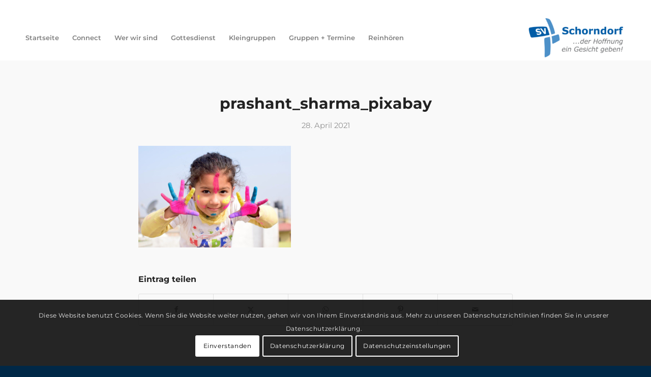

--- FILE ---
content_type: application/x-javascript
request_url: https://sv-schorndorf.de/UP1/wp-content/plugins/apmap/source/js/popup.js?ver=6.9
body_size: 842
content:

//############################################//
/* popup */
//############################################//

var popup_window, player_instance, hasLocalStorage = MAPUtils.hasLocalStorage();  

function mapOpenPopup(inst, settings){

	if(hasLocalStorage && localStorage.getItem('map_popup'))return;

	player_instance = inst;

    var popupUrl = settings.sourcePath + 'popup.html', pw = settings.popupWidth || player_instance.width(), ph = settings.popupHeight || player_instance.height(), left = (window.screen.width - pw) / 2, top = (window.screen.height - ph) / 2;
   
    if(!popup_window || popup_window.closed){
        popup_window = window.open(popupUrl,'Modern Audio Player','menubar=no,toolbar=no,location=no,scrollbars=1,resizable,width='+pw+',height='+ph+',left='+left+',top='+top+'');

        if(!popup_window) {
            alert("Player can not be opened in a popup window because your browser is blocking Pop-Ups. You need to allow Pop-Ups in browser for this site to use the Player.");
            return false;
        }
       
    }
}

function mapNotifyParent(){//called from popup window when popup window has opened!

    if(player_instance && popup_window && popup_window.initPopup != undefined){

        //copy current playlist to popup
        var settings = player_instance.getSettings();
        current_playlist = player_instance.getPlaylistContent().clone(true, true).wrap('<p>').parent().children().html();
        settings.activeItem = player_instance.getCounter();
        settings.playlist_data = player_instance.getPlaylistData();
        settings.current_playlist = current_playlist;
        settings.volume = player_instance.getVolume();
        settings.playlist_data[settings.activeItem].data.resumeTime = player_instance.getCurrentTime();

        //clean current player_instance
        player_instance.destroyInstance();
        player_instance.destroyPlaylist();
        if(settings.usePlaylistScroll)player_instance.destroyPlaylistScroll();  
        if(MAPUtils.isMobile())settings.autoPlay = false;//reset

        //transfer elements to popup
        var wrapper = player_instance.getWrapper(),
        wrapper_id = wrapper.attr('id'),
        playlist = player_instance.getPlaylistList();
        player_instance = null;

        var css = jQuery('#map-inline-style-inline-css').clone(true, true).wrap('<p>').parent().html();

        //if(MAPUtils.isIE()){//HIERARCHY_REQUEST_ERROR
            wrapper = wrapper.remove().clone(true, true).wrap('<p>').parent().html();
            playlist = playlist.remove().clone(true, true).wrap('<p>').parent().html();
        //}

        try {
            player = popup_window.initPopup(wrapper, wrapper_id, playlist, settings, css);
        }catch(e){
            alert('initPopup error: ' + e.message);
            return false;
        }

    }
}







--- FILE ---
content_type: application/x-javascript
request_url: https://sv-schorndorf.de/UP1/wp-content/plugins/apmap/source/js/new.js?ver=6.9
body_size: 26101
content:
(function($) {

	$.fn.apmap = function(settings) {

	"use strict"

	//############################################//
	/* elements */
	//############################################//

	var wrapper = $(this),
	playlistList = wrapper.find('.map-playlist-list').hide(),
	playlistHolder = wrapper.find('.map-playlist-holder'),
	playlistInner = wrapper.find('.map-playlist-inner'),
	playlistContent = wrapper.find('.map-playlist-content'),
	playlistFilterMsg = wrapper.find('.map-playlist-filter-msg'),
	sortAlpha = wrapper.find('.map-sort-alpha'),
	preloader = wrapper.find('.map-preloader'),
	popupToggle = wrapper.find('.map-popup-toggle'),

	playerHolder = wrapper.find('.map-player-holder'),
	playerThumb = wrapper.find('.map-player-thumb'),
	playerTitle = wrapper.find('.map-player-title'),
	playerArtist = wrapper.find('.map-player-artist'),
	mediaTimeCurrent = wrapper.find('.map-media-time-current'),
	mediaTimeTotal = wrapper.find('.map-media-time-total'),
	mediaTitle = wrapper.find('.map-media-title'),
	playbackToggle = wrapper.find('.map-playback-toggle'),
	loopToggle = wrapper.find('.map-loop-toggle'),
	randomToggle = wrapper.find('.map-random-toggle'),
	volumeDrag = wrapper.find('.map-volume-drag'),

	downloadCount = wrapper.find('.map-download-count'),
	playCount = wrapper.find('.map-play-count'),
	likeCount = wrapper.find('.map-like-count');

	var usePlaylist = playlistHolder.length;
	
	//############################################//
	/* settings */
	//############################################//
	
	var isMobile = MAPUtils.isMobile(),
	hasLocalStorage = MAPUtils.hasLocalStorage(),

	sourcePath = settings.sourcePath || "",
	instanceName = settings.instanceName || "",
	playerInstance = settings.playerInstance,
	activePlaylist = settings.activePlaylist,
	preload = settings.preload || "auto",
	autoPlay = settings.autoPlay,
	loopingOn = settings.loopingOn,
	randomPlay = settings.randomPlay,
	useNumbersInPlaylist = settings.useNumbersInPlaylist,
	numberTitleSeparator = settings.numberTitleSeparator || ".  ",
	artistTitleSeparator = settings.artistTitleSeparator || " - ",
	usePlaylistScroll = settings.usePlaylistScroll,
	playlistScrollOrientation = settings.playlistScrollOrientation,
	sortableTracks = isMobile ? false : settings.sortableTracks,
	facebookAppId = settings.facebookAppId || "",
	soundCloudAppId = settings.soundCloudAppId || "",
	gDriveAppId = settings.gDriveAppId || "",
	volume = settings.volume,
	useKeyboardNavigationForPlayback = settings.useKeyboardNavigationForPlayback,
    mediaEndAction = settings.mediaEndAction || "next",
    playlistItemContent = settings.playlistItemContent ? settings.playlistItemContent.split(',') : ["title"],
    useContinousPlayback = settings.useContinousPlayback && hasLocalStorage,
    continousKey = settings.continousKey,
    useMediaSession = settings.useMediaSession && 'mediaSession' in navigator,
    useStatistics = settings.useStatistics,
    createDownloadIconsInPlaylist = settings.createDownloadIconsInPlaylist,
    createLinkIconsInPlaylist = settings.createLinkIconsInPlaylist,
    togglePlaybackOnMultipleInstances = settings.togglePlaybackOnMultipleInstances,
    useGa = settings.useGa && window.location.protocol != 'file:'


	//############################################//
	/* vars */
	//############################################//

	var self = this,
	componentInited,
	playlistTransitionOn,
	_body = $('body'),
	_window = $(window),
	_doc = $(document),
	windowResizeTimeoutID,
	windowResizeTimeout = 150,
	hasDownloadSupport = MAPUtils.hasDownloadSupport(),
	isIOS = MAPUtils.isIOS(),
	isAndroid = MAPUtils.isAndroid(),
	mp3Support = MAPUtils.canPlayMp3(),
	wavSupport = MAPUtils.canPlayWav(),
	hls, 
	hlsSupport = window.Hls && Hls.isSupported(),
	proxy = sourcePath + 'includes/ba-simple-proxy.php', 

	ga_js = "//www.google-analytics.com/analytics.js",

	//audio
	id3Counter,
	id3Start,
	audioInited,
	audio,
	audioUp2Js,
	seekTime = 10,//seconds
	mediaCounter,

	//soundcloud
	soundCloudInited,
	resultLimit,
	soundCloudResultArr = [],

	//radio
	_LastFMCache,
	_lastFm,
	historyInner = wrapper.find('.map-history-inner'),
	historyContent = wrapper.find('.map-history-content'),
	historyScrollInit,
	historyCreated,
	historyLoading = true,
	firstHistoryThumb,
	radioHistoryArr = [],
	radioHistoryCounter,
	radioHistoryLen,
	lastPlayedIntervalID,
	lastPlayedInterval = settings.lastPlayedInterval,

	sortableTracksSet,
	playlistScrollInit,
	playlistClick,//scroll to active playlist item

	//addTrack helpers
	endInsert,//insert at playlist end 
	insertPosition, 
	addTrackProcess,
	addTrackPlayit,
	playlistFirstInit,//first time create playlist with active item 
	apiCreation,
	
	playlistProcessCounter=-1,
	playlistDataArr=[],
	playlistProcessData=[],
	playlistProcessDataUrl=[],
	playlistLength=0,
	autoInitActiveItem,
	playlistLoaded,
	lastPlaylist,
	activePlaylistItem,
	activePlaylistItemId=-1,
	mediaStarted,
	mediaType,
	mediaPath,
	mediaPlaying,
	currMediaData,
	dataIntervalID, 
	continousData,
	getStatAjax,
	globalThumb,
	filePathAsDownload,

	alphaSortOrder,//ascending
	playlistTitleArr = [],//filter
	defaultArtistData = mediaTitle.html(),

	iconOffClass = 'map-icon-color',
	iconOnClass = 'map-icon-rollover-color',

	link_icon = '<svg xmlns="http://www.w3.org/2000/svg" viewBox="0 0 512 512"><path d="M326.612 185.391c59.747 59.809 58.927 155.698.36 214.59-.11.12-.24.25-.36.37l-67.2 67.2c-59.27 59.27-155.699 59.262-214.96 0-59.27-59.26-59.27-155.7 0-214.96l37.106-37.106c9.84-9.84 26.786-3.3 27.294 10.606.648 17.722 3.826 35.527 9.69 52.721 1.986 5.822.567 12.262-3.783 16.612l-13.087 13.087c-28.026 28.026-28.905 73.66-1.155 101.96 28.024 28.579 74.086 28.749 102.325.51l67.2-67.19c28.191-28.191 28.073-73.757 0-101.83-3.701-3.694-7.429-6.564-10.341-8.569a16.037 16.037 0 0 1-6.947-12.606c-.396-10.567 3.348-21.456 11.698-29.806l21.054-21.055c5.521-5.521 14.182-6.199 20.584-1.731a152.482 152.482 0 0 1 20.522 17.197zM467.547 44.449c-59.261-59.262-155.69-59.27-214.96 0l-67.2 67.2c-.12.12-.25.25-.36.37-58.566 58.892-59.387 154.781.36 214.59a152.454 152.454 0 0 0 20.521 17.196c6.402 4.468 15.064 3.789 20.584-1.731l21.054-21.055c8.35-8.35 12.094-19.239 11.698-29.806a16.037 16.037 0 0 0-6.947-12.606c-2.912-2.005-6.64-4.875-10.341-8.569-28.073-28.073-28.191-73.639 0-101.83l67.2-67.19c28.239-28.239 74.3-28.069 102.325.51 27.75 28.3 26.872 73.934-1.155 101.96l-13.087 13.087c-4.35 4.35-5.769 10.79-3.783 16.612 5.864 17.194 9.042 34.999 9.69 52.721.509 13.906 17.454 20.446 27.294 10.606l37.106-37.106c59.271-59.259 59.271-155.699.001-214.959z"/></svg>',

	download_icon = '<svg xmlns="http://www.w3.org/2000/svg" viewBox="0 0 512 512"><path d="M216 0h80c13.3 0 24 10.7 24 24v168h87.7c17.8 0 26.7 21.5 14.1 34.1L269.7 378.3c-7.5 7.5-19.8 7.5-27.3 0L90.1 226.1c-12.6-12.6-3.7-34.1 14.1-34.1H192V24c0-13.3 10.7-24 24-24zm296 376v112c0 13.3-10.7 24-24 24H24c-13.3 0-24-10.7-24-24V376c0-13.3 10.7-24 24-24h146.7l49 49c20.1 20.1 52.5 20.1 72.6 0l49-49H488c13.3 0 24 10.7 24 24zm-124 88c0-11-9-20-20-20s-20 9-20 20 9 20 20 20 20-9 20-20zm64 0c0-11-9-20-20-20s-20 9-20 20 9 20 20 20 20-9 20-20z"/></svg>';

	//############################################//
	/* setup */
	//############################################//

	if(typeof window.apmap_mediaArr === 'undefined')window.apmap_mediaArr = [];
	window.apmap_mediaArr.push({inst: self, id: instanceName, playerInstance: playerInstance});//save instance so we can pause playback in one instance if other is started

	if(isMobile){
		settings.autoPlay = false;
	}

	if(loopingOn)loopToggle.removeClass(iconOffClass).addClass(iconOnClass);
	if(randomPlay)randomToggle.removeClass(iconOffClass).addClass(iconOnClass);

	//sort
	sortAlpha.find('.map-btn-sort-alpha-up').show();


	//load select playlist
    wrapper.find(".map-select").change(function(){
    	if(!componentInited) return false;
    	var id = $(this).val();
    	if(activePlaylist == id)return false;//playlist already loaded!
		setPlaylist(id);
    });

    playbackToggle.find('.map-btn-play').show();


    //analytics
	if(useGa){

		//https://developers.google.com/analytics/devguides/collection/gtagjs/migration#analyticsjs_2_gtagjs
		//https://developers.google.com/analytics/devguides/collection/gtagjs/custom-dims-mets#send-custom-dimensions
	
		if(typeof ga === "undefined"){

			var script = document.createElement('script');
			script.type = 'text/javascript';
			script.src = ga_js;
			script.onload = script.onreadystatechange = function() {
			    if(!this.readyState || this.readyState == 'complete'){
				    ga('create', settings.gaTrackingId, 'auto');//init analytics
			    }
			};
			script.onerror = function(){
				alert("Error loading " + this.src);
			}
			var tag = document.getElementsByTagName('script')[0];
			tag.parentNode.insertBefore(script, tag);

		}else{
			ga('create', settings.gaTrackingId, 'auto');//init analytics
		}

	}
	

	//############################################//
	/* filter tracks */
	//############################################//

	var searchFilter = wrapper.find('.map-search-filter').on('focus', function(e){
		if($(this).val()==filterText)$(this).val(''); 
	}).on('blur',function(){
		if(MAPUtils.isEmpty($(this).val())){
			$(this).val(filterText); 
		}
	}).on('keyup.apfilter',function(){
		if(playlistTitleArr.length == 0)return false;
		var len = playlistDataArr.length, value = $(this).val(), filter = playlistTitleArr.filter(/./.test.bind(new RegExp(value,"i"))), i, j = 0, title;

		for(i = 0; i< len; i++){
			title = self.getTitle(i);
			if($.inArray(title, filter) > -1){
				playlistContent.children('.map-playlist-item').eq(i).show();
			}else{
				playlistContent.children('.map-playlist-item').eq(i).hide();
				j++;
			}
		}
		if(len>0 && playlistFilterMsg.length){
			if(j == len)playlistFilterMsg.show();
			else playlistFilterMsg.hide();
		}

		if(usePlaylistScroll && playlistLength>0){
			if(playlistScrollOrientation == 'horizontal'){
				playlistInner.mCustomScrollbar('update');
			}
		}

	}),
	filterText = searchFilter.val();

	//############################################//
	/* share */
	//############################################//
	
	if(!MAPUtils.isEmpty(facebookAppId)){
		injectFbSdk(facebookAppId);
	}else{
		console.log('facebookAppId has not been set in settings!');
	}

	function share(type){
			
		var prefix = ('https:' == window.location.protocol ? 'https:' : 'http:'),
		w = 600, h = 300, cw = (window.screen.width - w) / 2, ch = (window.screen.height - h) / 2,

		title = self.getTitle(_playlistManager.getCounter(), ' - '),
		description = currMediaData.description || '',
		thumb = currMediaData.thumb || '',
		url = currMediaData.share || window.location.href, 
		path;

		if(!MAPUtils.relativePath(thumb))thumb = MAPUtils.qualifyURL(thumb);

		if(type == "facebook"){	

			if(window.FB){

                FB.ui({
                    method: 'share_open_graph',
                    action_type: 'og.shares',
                    action_properties: JSON.stringify({
                        object: {
                            'og:url': url,
                            'og:title': title,
                            'og:description': description,
                            'og:image': thumb
                        }
                    })
                });
			}

		}else if(type == "twitter"){	

			path = prefix+'//twitter.com/intent/tweet?url='+encodeURIComponent(url);

			if(!MAPUtils.isEmpty(title))path += '&text='+encodeURIComponent(title);

		}else if(type == "googleplus"){	

			path = prefix+'//plus.google.com/share?url='+encodeURIComponent(url);

		}else if(type == "tumblr"){	

			path = prefix+'//www.tumblr.com/share/link?url='+encodeURIComponent(url);

			if(!MAPUtils.isEmpty(title))path += '&amp;name='+encodeURIComponent(title);
			if(!MAPUtils.isEmpty(description))path += '&amp;description='+encodeURIComponent(description);

		}

		if(path)window.open(path, '', 'menubar=no,toolbar=no,resizable=yes,scrollbars=yes,width='+w+',height='+h+',left='+cw+',top='+ch+'');
	}	

	function injectFbSdk(fs_api_id) {
		
		// this loads the Facebook API
	    (function (d, s, id) {
	        var js, fjs = d.getElementsByTagName(s)[0];
	        if (d.getElementById(id)) { return; }
	        js = d.createElement(s); js.id = id;
	        js.src = "//connect.facebook.net/en_US/sdk.js";
	        fjs.parentNode.insertBefore(js, fjs);
	    }(document, 'script', 'facebook-jssdk'));

	    window.fbAsyncInit = function () {
	        FB.init({
	            appId: fs_api_id,
	            xfbml: true,
	            version: 'v2.9'
	        });
	    };

	}
	 
	//############################################//
	/* playlist manager */
	//############################################//
	
	var _playlistManager = new MAPPlaylistManager({'randomPlay': randomPlay, 'loopingOn': loopingOn});
	$(_playlistManager).on('MAPPlaylistManager.COUNTER_READY', function(){

		if(mediaType)cleanMedia();
		
		mediaCounter = _playlistManager.getCounter();

		disableActivePlaylistItem();

		currMediaData = playlistDataArr[mediaCounter].data;
		mediaType = currMediaData.type;

		//setTitle(mediaCounter);
		//if(currMediaData.thumb)setThumb();
		setTitleAndThumb();

		if(isMobile)autoPlay = true;//prevent double click to start audio on some examples
		    
		if(useContinousPlayback && continousData){
			currMediaData.resumeTime = continousData.resumeTime;
			autoPlay = continousData.autoPlay;
			if(isMobile)autoPlay = false;
		}

		if(useStatistics)getStats('map_all_count', currMediaData);

		if(useMediaSession)updateMetadata();

		if(currMediaData.download)downloadCount.attr('href', currMediaData.download).prop('download', currMediaData.download).css('display','inline-block');
		else downloadCount.attr('href', '#').removeAttr('download').css('display','none');

		initAudio();
		
		$(self).trigger("soundRequest", {instance:self, instanceName:instanceName, playerInstance: playerInstance, counter:mediaCounter});

	})
	.on('MAPPlaylistManager.PLAYLIST_END', function(){
		$(self).trigger("playlistEnd", {instance:self, instanceName:instanceName, playerInstance: playerInstance, counter:mediaCounter});
	});


	//############################################//
	/* continous playback */
	//############################################//

	if(useContinousPlayback){
		//save data on page close
		var eventName = isIOS ? "pagehide" : "beforeunload",
		addListener = window.attachEvent || window.addEventListener;

		addListener(eventName, function (event) { 
		    if(window.event)window.event.cancelBubble = true;

	   		if(!componentInited) return false;
			if(!mediaType) return false;

     		var d = {
			    activePlaylist: activePlaylist,
			    volume: volume,
                activeItem: mediaCounter,
			    resumeTime: self.getCurrentTime(),
			    autoPlay : mediaPlaying
			};
			localStorage.setItem(continousKey, JSON.stringify(d));

		});
	}

	//############################################//
	/* statistics */
	//############################################//

	if(useStatistics){

	    likeCount.on('click',function(){
	    	if(!componentInited) return false;
			if(!mediaType) return false;

	        getStats('map_like_count', currMediaData);
	    });

	    downloadCount.on('click',function(e){
	    	if(!componentInited) return false;
			if(!mediaType) return false;

	        getStats('map_download_count', currMediaData);
	    });

	}

	function getStats(action, data){

		if(!data)return;

		if(window.location.protocol == 'file:'){
			return;
		}

		if(action == 'map_all_count'){

			var postData = [
		        {name: 'action', value: action},
		        {name: 'media_id', value: data.mediaId}
		    ];

		}
		else if(action == 'map_play_count'){

			var postData = [
		        {name: 'action', value: action},
		        {name: 'media_id', value: data.mediaId},
		        {name: 'title', value: data.title || ''},
		        {name: 'artist', value: data.artist || ''},
		        {name: 'currentTime', value: audioUp2Js.currentTime},
		        {name: 'duration', value: audioUp2Js.duration},
		    ];

		}
		else{

			var postData = [
		        {name: 'action', value: action},
		        {name: 'media_id', value: data.mediaId},
		        {name: 'title', value: data.title || ''},
		        {name: 'artist', value: data.artist || ''}
		    ];

		}

		if(window.map_data)settings.ajax_url = window.map_data.ajax_url;//remember for popup

	    $.ajax({
	        url: settings.ajax_url,
	        type: 'post',
	        data: postData,
	        dataType: "json"
	    }).done(function(response){
	    	//console.log('response ', response)

	    	if(response){

	    		if(response.media_id != currMediaData.mediaId)return;

				if(response.play_count != undefined){
		    		playCount.find('span').html(MAPUtils.nFormatter(parseInt(response.play_count,10), 1));
		    	}else{
		    		playCount.find('span').html('0');
		    	}

		    	if(response.like_count != undefined){
		    		likeCount.find('span').html(MAPUtils.nFormatter(parseInt(response.like_count,10), 1));
		    	}else{
		    		likeCount.find('span').html('0');
		    	}

		    	if(response.download_count != undefined){
		    		downloadCount.find('span').html(MAPUtils.nFormatter(parseInt(response.download_count,10), 1));
		    	}else{
		    		downloadCount.find('span').html('0');
		    	}

		    }
		        
	    }).fail(function(jqXHR, textStatus, errorThrown) {
	        console.log('Error getStats: ' + jqXHR.responseText, textStatus, errorThrown);
	    }); 

	}

	//############################################//
	/* media session */
	//############################################//

	if(useMediaSession){

	    navigator.mediaSession.setActionHandler('play', function() {
	        self.playMedia();
	    });

	    navigator.mediaSession.setActionHandler('pause', function() {
	        self.pauseMedia();
	    });

	    navigator.mediaSession.setActionHandler('previoustrack', function() {
	        self.previousMedia();
	    });

	    navigator.mediaSession.setActionHandler('nexttrack', function() {
	      	self.nextMedia();
	    });

	    navigator.mediaSession.setActionHandler('seekbackward', function() {
	        self.seekBackward();
	    });

	    navigator.mediaSession.setActionHandler('seekforward', function() {
	        self.seekForward();
	    });

	}

	function updateMetadata(){

		navigator.mediaSession.metadata = new MediaMetadata({
	        title: currMediaData.title,
	        artist: currMediaData.artist || '',
	        album: currMediaData.album || '',
	        artwork: currMediaData.artwork
	    });

	}

	//############################################//
	/* tooltip */
	//############################################//

	var tooltip = wrapper.find('.map-tooltip');

	if(!isMobile){

		wrapper.find("[data-tooltip]").on("mouseenter", function(e){

			var item = $(this),
			main = wrapper[0].getBoundingClientRect(),
			element = item[0].getBoundingClientRect();

			tooltip.find('p').text(item.attr('data-tooltip'));

			var t = parseInt(element.top - main.top - tooltip.outerHeight()),
			l = parseInt(element.left - main.left - tooltip.outerWidth()/2 + item.outerWidth()/2);

			//keep within component
			if(l < 0) l = 0;
			else if(l + tooltip.outerWidth() > wrapper.width())l = wrapper.width() - tooltip.outerWidth();

			if(t + main.top < 0)t = parseInt(element.top - main.top + tooltip.outerHeight() + 15);//position below

			//if(t < 0) t = 0;
			
			tooltip.css({
				left: l+'px',
				top: t+'px'
			}).show();

		}).on("mouseleave", function(e){
			tooltip.hide();
		});	

	}

	//############################################//
	/* circle player */
	//############################################//
	
	var circleSeekbar = wrapper.find('.map-circle-player').length;

	if(circleSeekbar && MAPUtils.hasCanvas()){

		var _VBCirclePlayer = new VBCirclePlayer({settings:settings, parent:wrapper});

	}

	//############################################//
	/* seekbar */
	//############################################//
	
	var downEvent, 
	moveEvent, 
	upEvent,
	seekBarDown, 
	progressBg = wrapper.find('.map-progress-bg'),
	loadLevel = wrapper.find('.map-load-level'),
	progressLevel = wrapper.find('.map-progress-level'),
	seekBarSize = progressBg.width();
	
	if("ontouchstart" in window){
		downEvent = "touchstart.ap mousedown.ap";
		moveEvent = "touchmove.ap mousemove.ap";
		upEvent = "touchend.ap mouseup.ap";
	}else{
		if(window.PointerEvent){
			downEvent = "pointerdown.ap";
			moveEvent = "pointermove.ap";
			upEvent = "pointerup.ap";
		}else{
			downEvent = "mousedown.ap";
			moveEvent = "mousemove.ap";
			upEvent = "mouseup.ap";
		}
	}

	if(!circleSeekbar){
		var seekbar = wrapper.find('.map-seekbar');
	}else{
		var seekbar = wrapper.find('.map-progress-canvas');
	}

	seekbar.on(downEvent,function(e){
		onDragStartSeek(e);
		return false;		
	});

	// Start dragging 
	function onDragStartSeek(e) {
		if(!componentInited) return;
		if(!seekBarDown){					
			var point;
			if(e.type == 'touchstart'){
				var currTouches = e.originalEvent.touches;
				if(currTouches && currTouches.length > 0) {
					point = currTouches[0];
				}else{	
					return false;						
				}
			}else{
				point = e;								
				e.preventDefault();						
			}
			seekBarDown = true;
			_doc.on(moveEvent, function(e) { onDragMoveSeek(e); }).on(upEvent, function(e) { onDragReleaseSeek(e); });		
		}
		return false;	
	}
				
	function onDragMoveSeek(e) {	
		var point;
		if(e.type == 'touchmove'){
			var touches;
			if(e.originalEvent.touches && e.originalEvent.touches.length) {
				touches = e.originalEvent.touches;
			}else if(e.originalEvent.changedTouches && e.originalEvent.changedTouches.length) {
				touches = e.originalEvent.changedTouches;
			}else{
				return false;
			}
			// If touches more then one, so stop sliding and allow browser do default action
			if(touches.length > 1) {
				return false;
			}
			point = touches[0];	
			e.preventDefault();				
		} else {
			point = e;
			e.preventDefault();		
		}
		setProgress(point);
		
		return false;		
	}
	
	function onDragReleaseSeek(e) {
		if(seekBarDown){	
			seekBarDown = false;			
			_doc.off(moveEvent).off(upEvent);	
			
			var point;
			if(e.type == 'touchend'){
				var touches;
				if(e.originalEvent.touches && e.originalEvent.touches.length) {
					touches = e.originalEvent.touches;
				}else if(e.originalEvent.changedTouches && e.originalEvent.changedTouches.length) {
					touches = e.originalEvent.changedTouches;
				}else{
					return false;
				}
				// If touches more then one, so stop sliding and allow browser do default action
				if(touches.length > 1) {
					return false;
				}
				point = touches[0];	
				e.preventDefault();				
			} else {
				point = e;
				e.preventDefault();		
			}
			setProgress(point);
		}
		
		return false;
	}	

	function setProgress(point) {
		
		if(!circleSeekbar){

			var seekPercent = point.pageX - progressBg.offset().left;
			if(seekPercent < 0) seekPercent = 0;
			else if(seekPercent > seekBarSize) seekPercent = seekBarSize;
			var v = Math.max(0, Math.min(1, seekPercent / seekBarSize));

		}else{

			var v = _VBCirclePlayer.setProgress(point);

		}

		if(audioUp2Js && mediaStarted){
			try{
				audioUp2Js.currentTime = v * audioUp2Js.duration;
			}catch(er){console.log(er)}
		}
	}

	//############################################//
	/* seekbar tooltip */
	//############################################//

	if(!isMobile){
		seekbar.on('mouseover', function mouseOverHandlerSeek(){
			if(!mediaStarted) return;
			seekbar.on(moveEvent, mouseMoveHandlerSeekTooltip).on('mouseout', mouseOutHandlerSeek);
			_doc.on('mouseout', mouseOutHandlerSeek);
		});
		function mouseOutHandlerSeek() {
			if(!mediaStarted) return;
			seekbar.off(moveEvent, mouseMoveHandlerSeekTooltip).off('mouseout', mouseOutHandlerSeek);
			_doc.off('mouseout', mouseOutHandlerSeek);
			tooltip.hide();
		}
	}
	
	function mouseMoveHandlerSeekTooltip(e){

		if(!circleSeekbar){

			var s = e.pageX - progressBg.offset().left;
			if(!MAPUtils.isNumber(s))return false;
			if(s < 0) s = 0;
			else if(s > seekBarSize) s = seekBarSize;
			var newPercent = Math.max(0, Math.min(1, s / seekBarSize));
			
			var main = wrapper[0].getBoundingClientRect(),
				element = seekbar[0].getBoundingClientRect();

			var l = parseInt(e.pageX - _window.scrollLeft() - main.left - tooltip.outerWidth()/2),
				t = parseInt(element.top - main.top - 5 - tooltip.outerHeight(),10);
			
			tooltip.css({
				left: l+'px',
				top: t+'px'
			}).show();

		}else{

			var newPercent = _VBCirclePlayer.trackTooltip(e);

			var main = wrapper[0].getBoundingClientRect(),
				element = seekbar[0].getBoundingClientRect();

			var t = parseInt(element.top - main.top - tooltip.outerHeight() - 10),
				l = parseInt(element.left - main.left - tooltip.outerWidth()/2 + seekbar.outerWidth()/2);

			tooltip.css({
				left: l+'px',
				top: t+'px'
			}).show();
			
		}

		if(!MAPUtils.isNumber(newPercent))return false;

		if(audioUp2Js){
			var d = audioUp2Js.duration, t = newPercent * d;
			if(MAPUtils.isNumber(t) && MAPUtils.isNumber(d))tooltip.find('p').html(MAPUtils.formatCurrentTime(t)+' / '+MAPUtils.formatDuration(d));
		}
	}
	
	//############################################//
	/* volume */
	//############################################//
		
	var lastVolume = 0.5,
	volumeBarDown,
	volumeToggle = wrapper.find('.map-volume-toggle'),
	volumeSeekbar = wrapper.find('.map-volume-seekbar'),
	volumeBg = wrapper.find('.map-volume-bg'),
	volumeLevel = wrapper.find('.map-volume-level'),
	volumeVertical = volumeSeekbar.hasClass('map-vertical') ? true : false,
	volumeSize = volumeVertical ? volumeBg.height() : volumeBg.width();

	if(!isMobile){
		volumeToggle.on('click', function(){
			toggleMute();
		});
	}

	if(volume<0) volume=0;
	else if(volume>1)volume=1;
	if(volume!=0)lastVolume = volume;

	volumeSeekbar.on(downEvent,function(e){
		onDragStartVolume(e);
		return false;		
	});

	function onDragStartVolume(e) {
		if(!componentInited) return;
		if(!volumeBarDown){					
			var point;
			if(e.type == 'touchstart'){
				var currTouches = e.originalEvent.touches;
				if(currTouches && currTouches.length > 0) {
					point = currTouches[0];
				}else{	
					return false;						
				}
			}else{
				point = e;								
				e.preventDefault();						
			}
			volumeBarDown = true;
			_doc.on(moveEvent, function(e) { onDragMoveVolume(e); }).on(upEvent, function(e) { onDragReleaseVolume(e); });		
		}
		return false;	
	}
				
	function onDragMoveVolume(e) {	
		var point;
		if(e.type == 'touchmove'){
			var touches;
			if(e.originalEvent.touches && e.originalEvent.touches.length) {
				touches = e.originalEvent.touches;
			}else if(e.originalEvent.changedTouches && e.originalEvent.changedTouches.length) {
				touches = e.originalEvent.changedTouches;
			}else{
				return false;
			}
			// If touches more then one, so stop sliding and allow browser do default action
			if(touches.length > 1) {
				return false;
			}
			point = touches[0];	
			e.preventDefault();				
		} else {
			point = e;
			e.preventDefault();		
		}
		volumeTo(point);
		
		return false;		
	}
	
	function onDragReleaseVolume(e) {
		if(volumeBarDown){	
			volumeBarDown = false;			
			_doc.off(moveEvent).off(upEvent);	
			
			var point;
			if(e.type == 'touchend'){
				var touches;
				if(e.originalEvent.touches && e.originalEvent.touches.length) {
					touches = e.originalEvent.touches;
				}else if(e.originalEvent.changedTouches && e.originalEvent.changedTouches.length) {
					touches = e.originalEvent.changedTouches;
				}else{
					return false;
				}
				// If touches more then one, so stop sliding and allow browser do default action
				if(touches.length > 1) {
					return false;
				}
				point = touches[0];	
				e.preventDefault();				
			} else {
				point = e;
				e.preventDefault();		
			}
			volumeTo(point);
		}
		
		return false;
	}	

	function toggleMute(){
		if(!componentInited) return false;
		if(volume>0){
			lastVolume = volume;//remember last volume
			volume = 0;
		}else{
			volume = lastVolume;//restore last volume
		}
		setVolume();
	}

	function volumeTo(v) {
		if(volumeVertical){
			volume = Math.max(0, Math.min(1, (v.pageY - volumeBg.offset().top) / volumeSize));
			volume = 1 - volume;//reverse for up dir
		}else{
			volume = Math.max(0, Math.min(1, (v.pageX - volumeBg.offset().left) / volumeSize));
		} 
		setVolume();
	}

	function setVolume(v){

		if(typeof v !== 'undefined')volume=v;

		if(audioUp2Js)audioUp2Js.volume = volume;

		var prop = volumeVertical ? 'height' : 'width';
		if(!MAPUtils.isNumber(volumeSize))volumeSize = volumeVertical ? volumeBg.height() : volumeBg.width();
		volumeLevel.css(prop, volume*volumeSize+'px');

		volumeToggle.find('.map-btn').hide();//hide all volume btns
        if(volume == 0){
			volumeToggle.find('.map-btn-volume-off').show();
		}else if(volume > 0 && volume < 0.5){
			volumeToggle.find('.map-btn-volume-down').show();
		}else if(volume >= 0.5 && volume <= 1){
			volumeToggle.find('.map-btn-volume-up').show();
		}

		//fake drag
		var v = parseInt(Math.round(volume*volumeSize))-volumeDrag.outerWidth(true)/2,
		p = volumeVertical ? 'bottom' : 'left';
		volumeDrag.css(p,v+'px');

	}

	//############################################//
	/* volume tooltip */
	//############################################//

	if(!isMobile){
		volumeSeekbar.on('mouseover', function mouseOverHandlerSeek(){
			volumeSeekbar.on(moveEvent, mouseMoveHandlerVolumeTooltip).on('mouseout', mouseOutHandlerVolume);
			_doc.on('mouseout', mouseOutHandlerVolume);
		});
		function mouseOutHandlerVolume() {
			volumeSeekbar.off(moveEvent, mouseMoveHandlerVolumeTooltip).off('mouseout', mouseOutHandlerVolume);
			_doc.off('mouseout', mouseOutHandlerVolume);
			tooltip.hide();
		}
	}
		
	function mouseMoveHandlerVolumeTooltip(e){

		if(!volumeVertical)var s = e.pageX - volumeBg.offset().left;
		else var s = e.pageY - volumeBg.offset().top;
		if(s<0) s=0;
		else if(s>volumeSize) s=volumeSize;
		var newPercent = Math.max(0, Math.min(1, s / volumeSize));
		if(!MAPUtils.isNumber(newPercent))return false;
		if(volumeVertical)newPercent = 1 - newPercent;//reverse for up dir
		var value=parseInt(newPercent * 100, 10);

		tooltip.find('p').text(value+' %');

		var main = wrapper[0].getBoundingClientRect(),
		element = volumeSeekbar[0].getBoundingClientRect();

		if(volumeVertical){
			var l = parseInt(element.left - main.left - tooltip.outerWidth()/2 + volumeSeekbar.outerWidth()/2),
				t = parseInt(e.pageY - _window.scrollTop() - main.top - tooltip.outerHeight() - 10);
		}else{
			var l = parseInt(e.pageX - _window.scrollLeft() - main.left - tooltip.outerWidth()/2),
				t = parseInt(element.top - main.top - tooltip.outerHeight());
		}
	
		tooltip.css({
			left: l+'px',
			top: t+'px'
		}).show();
	}
	
	//############################################//
	/* controls */
	//############################################//

	if(useKeyboardNavigationForPlayback){

		_doc.on('keyup.apnav',function(e) {

			if(!componentInited) return false;
			
			var key = e.keyCode, target = $(e.target);
		
			if(key == 37) {//left arrow
			  	self.previousMedia();
			} 
			else if(key == 39) {//right arrow
				self.nextMedia();
			}
			else if(key == 32) {//space
				if(target.hasClass('map-search-filter')) return false;
				self.togglePlayback();
			}
			else if(key == 77) {//m
				if(target.hasClass('map-search-filter')) return false;
				toggleMute();
			}
		});	
	}
	
	var buttonArr=[
		wrapper.find('.map-next-toggle'),
		wrapper.find('.map-prev-toggle'),
		wrapper.find('.map-playlist-toggle'),
		wrapper.find('.map-share-item'),
		wrapper.find('.map-share-toggle'),
		popupToggle,
		sortAlpha,
		playbackToggle,
		loopToggle,
		randomToggle
	];

	var btn,len = buttonArr.length,i;
	for(i=0;i<len;i++){
		btn = $(buttonArr[i]).css('cursor', 'pointer').on('click', clickControls);
		if(!isMobile)btn.on('mouseenter', overControls).on('mouseleave', outControls);
	}
	
	function clickPlaylistItem(e){
		e.preventDefault();
		if(!componentInited)return false;

		var currentTarget = $(e.currentTarget), id = currentTarget.attr('data-id');
		//if(id == mediaCounter)return false;
		playlistClick=true;

		if(useStatistics)getStats('map_play_count', currMediaData, false);

		_playlistManager.processPlaylistRequest(id);

		$(self).trigger('clickPlaylistItem', {instance:self, instanceName:instanceName, playerInstance: playerInstance, counter:id});
	}

	function overPlaylistItem(e){
		e.preventDefault();
		if(!componentInited) return false;

		var currentTarget = $(e.currentTarget), id = currentTarget.attr('data-id'), data = playlistDataArr[id].data;
		if(id == mediaCounter)return false;//active item

		currentTarget.removeClass('map-playlist-non-selected').addClass('map-playlist-selected');

		$(self).trigger('overPlaylistItem', {instance:self, instanceName:instanceName, item:currentTarget});
	}
	
	function outPlaylistItem(e){
		e.preventDefault();
		if(!componentInited) return false;

		var currentTarget = $(e.currentTarget), id = currentTarget.attr('data-id');
		if(id == mediaCounter)return false;//active item

		currentTarget.removeClass('map-playlist-selected').addClass('map-playlist-non-selected');

		$(self).trigger('outPlaylistItem', {instance:self, instanceName:instanceName, item:currentTarget});
	}
	
	function clickControls(e){
		if(!componentInited) return false;
		
		var currentTarget = $(e.currentTarget);

		if(currentTarget.hasClass('map-prev-toggle')){	

			self.previousMedia();

		}else if(currentTarget.hasClass('map-playback-toggle')){	

			self.togglePlayback();

		}else if(currentTarget.hasClass('map-next-toggle')){

			if(useStatistics)getStats('map_skip_count', currMediaData);

			self.nextMedia();

		}else if(currentTarget.hasClass('map-loop-toggle')){	

			loopingOn=!loopingOn;	
			_playlistManager.setLooping(loopingOn);

			if(loopingOn)loopToggle.removeClass(iconOffClass).addClass(iconOnClass); 
			else loopToggle.removeClass(iconOnClass).addClass(iconOffClass); 

		}else if(currentTarget.hasClass('map-random-toggle')){	

			randomPlay=!randomPlay;
			_playlistManager.setRandom(randomPlay);

			if(randomPlay)randomToggle.removeClass(iconOffClass).addClass(iconOnClass); 
			else randomToggle.removeClass(iconOnClass).addClass(iconOffClass); 

		}else if(currentTarget.hasClass('map-sort-alpha')){	

			self.sort('title', alphaSortOrder);
			alphaSortOrder = !alphaSortOrder;

			if(alphaSortOrder){
				sortAlpha.find('.map-btn-sort-alpha-up').hide();
			    sortAlpha.find('.map-btn-sort-alpha-down').show();
			}else{
				sortAlpha.find('.map-btn-sort-alpha-up').show();
			    sortAlpha.find('.map-btn-sort-alpha-down').hide();
			}

		}else if(currentTarget.hasClass('map-popup-toggle')){	

			mapOpenPopup(self, settings);

		}else if(currentTarget.hasClass('map-share-toggle')){	

			if(wrapper.find('.map-share-holder').css('display') == 'none'){
				wrapper.find('.map-share-holder').css('display','block');
				console.log(wrapper.find('.map-share-holder').css('display'))
			}else{
				wrapper.find('.map-share-holder').css('display','none');
			}

		}else{

 		    if(currentTarget.hasClass('map-share-item')){		
 		    	share(currentTarget.attr('data-share').toLowerCase());
			}

		}
	}

	function overControls(e){
		if(!componentInited) return false;
		if(volumeBarDown || seekBarDown)return false;

		var currentTarget = $(e.currentTarget);
		//if(i.hasClass(iconOffClass))i.removeClass(iconOffClass).addClass(iconOnClass);
		if(currentTarget.hasClass(iconOffClass))currentTarget.removeClass(iconOffClass).addClass(iconOnClass);
	}
	
	function outControls(e){
		if(!componentInited) return false;
		var currentTarget = $(e.currentTarget);

		if(!(currentTarget.hasClass('map-random-toggle') && randomPlay) && !(currentTarget.hasClass('map-loop-toggle') && loopingOn))if(currentTarget.hasClass(iconOnClass))currentTarget.removeClass(iconOnClass).addClass(iconOffClass); 
	}
	
	function enableActivePlaylistItem(){

		if(activePlaylistItem.length){

			//var item = playlistContent.children('.map-playlist-item[data-id=' + activePlaylistItemId + ']'), a = item.find('.map-playlist-non-selected, .map-playlist-selected');

			//if(item.length){
				var id = activePlaylistItem.attr('data-id');
				activePlaylistItem.removeClass('map-playlist-selected').addClass('map-playlist-non-selected');
			//}

			$(self).trigger('playlistItemEnabled', {instance:self, instanceName:instanceName, playerInstance: playerInstance, item:activePlaylistItem});
		}
	}
	
	function disableActivePlaylistItem(){
		if(activePlaylistItemId>-1)enableActivePlaylistItem();

		var id = mediaCounter, item = playlistContent.children('.map-playlist-item[data-id=' + id + ']'), a = item.find('.map-playlist-non-selected, .map-playlist-selected');

		if(item.length){
			activePlaylistItemId = id;
			
			activePlaylistItem = a.removeClass('map-playlist-non-selected').addClass('map-playlist-selected');

			if(usePlaylistScroll && playlistLength>0){//scroll to active item
				if(!playlistClick){//not on playlist item click
					if(playlistScrollOrientation == 'horizontal'){
						playlistInner.mCustomScrollbar("scrollTo",parseInt(item.position().left),{scrollInertia:500});
					}else{
						playlistInner.mCustomScrollbar("scrollTo",parseInt(item.position().top),{scrollInertia:500});
					}	
				}
				playlistClick=false;
			}

			$(self).trigger('playlistItemDisabled', {instance:self, instanceName:instanceName, playerInstance: playerInstance, item:item});
		}
	}

	//############################################//
	/* playlist process */
	//############################################//
	
	function setPlaylist(id){
	
		playlistTransitionOn=true;
		showPreloader();

		if(lastPlaylist)destroyPlaylist();

		var playlist = playlistList.find("."+id);

		if(playlist.length==0){

			if(useContinousPlayback){
				localStorage.removeItem(continousKey);//clear from previous session
				continousData = null;

				if(!MAPUtils.isEmpty(settings.activePlaylist))setPlaylist(settings.activePlaylist);//reload from settings	
				return;

			}else{
				alert('Failed to select playlist!');
				hidePreloader();
				playlistTransitionOn=false;
				return false;	
			}
		}

		wrapper.css('opacity',1);

		$(self).trigger('playlistStartLoad', {instance:self, instanceName:instanceName, playerInstance: playerInstance});
		
		globalThumb = null;
		var playlistOptions = playlist.find('.map-playlist-options');
		if(playlistOptions.attr('data-thumb-global') != undefined && !MAPUtils.isEmpty(playlistOptions.attr('data-thumb-global'))){
			globalThumb = playlistOptions.attr('data-thumb-global');
		}
		filePathAsDownload = null;
		if(playlistOptions.attr('data-file-path-as-download') != undefined){
			filePathAsDownload = true;	
		}


		var obj, item;
		playlist.find('.map-playlist-item').each(function(){
			item = $(this);
			obj = getTrackData(item);
			playlistProcessDataUrl.push(obj);
		});
		playlistLength=playlistProcessDataUrl.length;

		checkProcessCounter();
	}

	function getTrackData(track_data){
		var obj = {};

		obj.origclasses = track_data.attr('class');//copy classes
		obj.type = track_data.attr('data-type');

		if(track_data.attr('data-media-id') != undefined && !MAPUtils.isEmpty(track_data.attr('data-media-id'))){//database tracking
			obj.mediaId = parseInt(track_data.attr('data-media-id'),10);
		}

		if(track_data.attr('data-hls') && !MAPUtils.isEmpty(track_data.attr('data-hls')))obj.hls = track_data.attr('data-hls');
		if(track_data.attr('data-mp3') && !MAPUtils.isEmpty(track_data.attr('data-mp3')))obj.mp3 = track_data.attr('data-mp3');
		if(track_data.attr('data-wav') && !MAPUtils.isEmpty(track_data.attr('data-wav')))obj.wav = track_data.attr('data-wav');

		if(obj.type == 'audio'){
			if(track_data.attr('data-path') != undefined && !MAPUtils.isEmpty(track_data.attr('data-path'))){//when coming from database (currently we only have path column)
				var custom = track_data.attr('data-path'), extension = custom.substr(custom.lastIndexOf('.')+1);

				if(extension.toLowerCase() == 'mp3' || extension.toLowerCase() == 'wav'){
					obj[extension.toLowerCase()] = custom;
				}else{
					obj['mp3'] = custom;//custom paths with no extension
				}
			}
		}else{
			if(track_data.attr('data-path') != undefined && !MAPUtils.isEmpty(track_data.attr('data-path'))){
				obj.path = obj.id = track_data.attr('data-path');
			}
		}

		if(!track_data.is(':empty'))obj.content = track_data.html();//copy any content to generated playlist item

		if(track_data.attr('data-limit') != undefined && !MAPUtils.isEmpty(track_data.attr('data-limit')) && MAPUtils.isNumber(track_data.attr('data-limit')) && Math.abs(parseInt(track_data.attr('data-limit'),10)) != 0){
			obj.limit = Math.abs(parseInt(track_data.attr('data-limit'),10));
		}
		if(track_data.attr('data-artwork') != undefined && !MAPUtils.isEmpty(track_data.attr('data-artwork'))){
			obj.artwork = track_data.data('artwork');
		}
		if(globalThumb){
			obj.thumb = globalThumb;
		}else{
			if(track_data.attr('data-thumb') != undefined && !MAPUtils.isEmpty(track_data.attr('data-thumb'))){
				obj.thumb = track_data.attr('data-thumb');
			}else if(track_data.attr('data-thumb-default') != undefined && !MAPUtils.isEmpty(track_data.attr('data-thumb-default'))){
				obj.thumbDefault = track_data.attr('data-thumb-default');
			}
		}
		if(track_data.attr('data-thumb-quality') != undefined && !MAPUtils.isEmpty(track_data.attr('data-thumb-quality'))){
			obj.thumbQuality = track_data.attr('data-thumb-quality');
		}
		if(track_data.attr('data-title') != undefined && !MAPUtils.isEmpty(track_data.attr('data-title'))){
			obj.title = track_data.attr('data-title');
		}
		if(track_data.attr('data-description') != undefined && !MAPUtils.isEmpty(track_data.attr('data-description'))){
			obj.description = track_data.attr('data-description');
		}
		if(track_data.attr('data-artist') != undefined && !MAPUtils.isEmpty(track_data.attr('data-artist'))){
			obj.artist = track_data.attr('data-artist');
		}
		if(track_data.attr('data-album') != undefined && !MAPUtils.isEmpty(track_data.attr('data-album'))){
			obj.album = track_data.attr('data-album');
		}
		if(track_data.attr('data-download') != undefined && !MAPUtils.isEmpty(track_data.attr('data-download'))){
			obj.download = track_data.attr('data-download');
		}
		if(track_data.attr('data-id3') != undefined){
			obj.id3 = true;
		}
		if(track_data.attr('data-start') != undefined && !MAPUtils.isEmpty(track_data.attr('data-start'))){
			obj.start = Math.abs(track_data.attr('data-start'));
		}
		if(track_data.attr('data-end') != undefined && !MAPUtils.isEmpty(track_data.attr('data-end'))){
			obj.end = Math.abs(track_data.attr('data-end'));
		}
		if(track_data.attr('data-duration') != undefined && !MAPUtils.isEmpty(track_data.attr('data-duration'))){
			obj.duration = Math.abs(track_data.attr('data-duration'));
		}
		if(track_data.attr('data-playback-rate') != undefined){
			obj.playbackRate = 1;
			if(!MAPUtils.isEmpty(track_data.attr('data-playback-rate'))){
				obj.playbackRate = Math.abs(track_data.attr('data-playback-rate'));
			}
		}
		if(track_data.attr('data-link') != undefined && !MAPUtils.isEmpty(track_data.attr('data-link'))){
			obj.link = track_data.attr('data-link');
			obj.target = '_blank';
			if(track_data.attr('data-target') != undefined && !MAPUtils.isEmpty(track_data.attr('data-target'))){
				obj.target = track_data.attr('data-target');
			}
		}
		if(track_data.attr('data-share') != undefined && !MAPUtils.isEmpty(track_data.attr('data-share'))){
			obj.share = track_data.attr('data-share');
		}	

		//database
		if(track_data.attr('data-table') != undefined && !MAPUtils.isEmpty(track_data.attr('data-table'))){
			obj.table = track_data.attr('data-table');
		}
		if(track_data.attr('data-range') != undefined && !MAPUtils.isEmpty(track_data.attr('data-range'))){
			var r = track_data.attr('data-range').split(',');
			obj.range = [Math.abs(parseInt(r[0],10)),Math.abs(parseInt(r[1]))];
		}

		return obj;
	}
	
	function checkProcessCounter() {
		playlistProcessCounter++;
		if(playlistProcessCounter>playlistLength - 1){
			buildPlaylist();
		}else{
			var data = playlistProcessDataUrl[playlistProcessCounter], type = playlistProcessDataUrl[playlistProcessCounter].type;

			if(RegExp('^audio$').test(type) || RegExp('^hls$').test(type)) {
				playlistProcessData.push(data); 
				checkProcessCounter();
			}else if(RegExp('^soundcloud$').test(type)){

				resultLimit = data.limit || 200;
				soundCloudResultArr = [];

				if(!soundCloudInited){
				    initSoundCloud(data.path);
				}else{
				    getSoundCloudPage(data.path);
				}
			}else if(RegExp('^podcast$').test(type)) {
				processPodcast();
			}else if(RegExp('^itunes_podcast_music$').test(type)) {
				processiTunes();
			}else if(RegExp('^folder$').test(type)) {
				processFolder(type);
			}else if(RegExp('^gdrive-folder$').test(type)) {
				processGdriveFolder();
			}else if(RegExp('^database$').test(type)) {
				processDataBase(type);
			}else if(RegExp('^radio$').test(type)) {
				playlistProcessData.push(data); 
				checkProcessCounter();
			}else if(RegExp('^xml$').test(type)) {
				processXml();
			}else{
				console.log('Wrong data-type in playlist! Type = ' + type);
				checkProcessCounter();
			}	
		}
	}

	//############################################//
	/* folder */
	//############################################//

	function processFolder(){

		if(window.location.protocol == 'file:'){
			alert('Reading files from folders locally is not possible! This requires online server connection.');
			checkProcessCounter();
			return false;
		}

		var item = playlistProcessDataUrl[playlistProcessCounter], path = item.path.replace(/\/\//g, "/"), url = sourcePath + 'includes/folder_parser.php', data = {dir: path};

		if(item.id3)id3Start = id3Counter = playlistProcessData.length-1;

		$.ajax({
			type: 'GET',
			url: url,
			data: data,
			dataType: "json"
		}).done(function(media) {

			var i, len = media.length, entry, obj, full_path, limit = item.limit || 10000, limit_counter = 0;

			MAPUtils.keysrt(media, 'filename');

			for(i=0; i < len; i++){

				entry = media[i];

				obj= $.extend(true, {}, item);
				obj.type = 'audio';

				full_path = entry.fullpath;
				obj[entry.extension] = full_path;

				if(filePathAsDownload)if(typeof obj.download === 'undefined')obj.download = full_path;
				if(typeof obj.share === 'undefined')obj.share = full_path;

				if(!obj.title)obj.title = entry.filename;

				playlistProcessData.push(obj); 
				
				id3Counter++;
				
			}

			if(item.id3){
				getId3();
			}else{
				checkProcessCounter();
			} 
	  
		}).fail(function(jqXHR, textStatus, errorThrown) {
			console.log('Error processFolder: ' + jqXHR, textStatus, errorThrown);
			checkProcessCounter();
		});	
	}

	//############################################//
	/* google drive folder */
	//############################################//

	function processGdriveFolder(){

		if(window.location.protocol == 'file:'){
			alert('Reading files from folders locally is not possible! This requires online server connection.');
			checkProcessCounter();
			return false;
		}

		if(MAPUtils.isEmpty(gDriveAppId)){
			alert('gDriveAppId has not been set in settings!');
			checkProcessCounter();
			return false;
		}

		var item = playlistProcessDataUrl[playlistProcessCounter], url = "https://www.googleapis.com/drive/v3/files?q='" + item.path + "'+in+parents&key=" + gDriveAppId;

		$.ajax({
			url: url,
			dataType: "jsonp"
		}).done(function(media) {

			var i, len = media.files.length, entry, obj, imgArr = [], mediaArr = [];

			for(i=0; i < len; i++){

				entry = media.files[i];

				//split audio and images (assume there is equal number of audio and image files named the same in folder!)
				if(/mp3|mpeg|mpeg3|wav/.test(entry.mimeType)){	
					mediaArr.push(entry);
				}else if(/jpg|jpeg|png/.test(entry.mimeType)){	
					imgArr.push(entry);
				}
			}

			MAPUtils.keysrt(mediaArr, 'name');
			MAPUtils.keysrt(imgArr, 'name');

			len = mediaArr.length;

			for(i=0; i < len; i++){

				entry = mediaArr[i];

				obj= $.extend(true, {}, item);
				obj.type = 'audio';

				var extension = entry.name.substr(entry.name.lastIndexOf('.')+1);//use mime type maybe?
				obj[extension.toLowerCase()] = 'https://drive.google.com/uc?export=view&id=' + entry.id;

				if(filePathAsDownload)if(typeof obj.download === 'undefined')obj.download = 'https://drive.google.com/uc?export=download&id=' + entry.id;
				if(typeof obj.share === 'undefined')obj.share = 'https://drive.google.com/open?id=' + entry.id;

				if(imgArr.length){
					if(!obj.thumb && imgArr[i])obj.thumb = 'https://drive.google.com/uc?export=view&id=' + imgArr[i].id;
				}

				if(!obj.title)obj.title = entry.name.substr(0, entry.name.lastIndexOf('.'));

				playlistProcessData.push(obj); 
				
			}

			checkProcessCounter();
	  
		}).fail(function(jqXHR, textStatus, errorThrown) {
			console.log('Error processGdriveFolder: ' + jqXHR, textStatus, errorThrown);
			checkProcessCounter();
		});	
	}

	//############################################//
	/* id3 tags */
	//############################################//

	function getId3(){
		/*https://github.com/aadsm/jsmediatags*/

		var item = playlistProcessData[id3Counter],
		url = item.mp3 || item.wav;

		jsmediatags.read(url, {
		    onSuccess: function(tag) {
		        var tags = tag.tags, image = tags.picture;

		        if(tags.artist) item.artist = tags.artist;
				if(tags.title) item.title = tags.title;
				if(tags.album) item.album = tags.album;
				if(image){
					var base64String = "", i, len = image.data.length;
					for(i = 0; i < len; i++)base64String += String.fromCharCode(image.data[i]);
					item.thumb = "data:" + image.format + ";base64," + window.btoa(base64String);
				}

				id3Counter--;
				if(id3Counter > id3Start){
					getId3();  
				}else{
					checkProcessCounter();
				}

		    },
		    onError: function(error) {
		        console.log("ID3 error: ", error.type, error.info);
		        id3Counter--;
				if(id3Counter > id3Start){
					getId3();  
				}else{
					checkProcessCounter();
				}  
		    }
		});
	}
	
	//############################################//
	/* xml */
	//############################################//
	
	function processXml(){
		var item = playlistProcessDataUrl[playlistProcessCounter], j = 0, i = playlistProcessCounter;
		//insert all items starting at the position xml was in playlistProcessDataUrl!
		playlistProcessDataUrl.splice(i, 1);//remove xml
		
		$.ajax({
			type: 'GET',
			url: item.path,
			dataType: "html"
		}).done(function(result) {

			var item, obj;
			$(result).children('.map-playlist-item').each(function(){
				item=$(this);
				obj = getTrackData(item);
				playlistProcessDataUrl.splice(i, 0, obj);
				i++;
				j++;
			});

			playlistLength+=j-1;//increase by the number of xml items to process minus removed xml
			playlistProcessCounter-=1;//bring it back since we removed xml from playlistProcessDataUrl
			checkProcessCounter();
	  
		}).fail(function(jqXHR, textStatus, errorThrown) {
			console.log('Error processXml: ' + jqXHR, textStatus, errorThrown);
			checkProcessCounter();
		});	
	}

	//############################################//
	/* podcast */
	//############################################//

	function processPodcast(){

		if(window.location.protocol == 'file:'){
			alert('Using Podcast locally is not possible! This requires online server connection!');
			checkProcessCounter();
			return;
		}

		var data = playlistProcessDataUrl[playlistProcessCounter], url = proxy + '?url='+ encodeURIComponent(data.path);

		$.ajax({
			url: url,
			dataType: "json",
			cache: false
		}).done(function( d ) {
				
			var dom = MAPUtils.parseXML(d.contents), item, obj, default_artwork, len = 0, limit = data.limit || 1000;

			if($(dom).find('image').length && $(dom).find('image').attr('href')){
				default_artwork = $(dom).find('image').attr('href');
			}else if($(d.contents).find('itunes\\:image').length && $(d.contents).find('itunes\\:image').attr('href')){
				default_artwork = $(d.contents).find('itunes\\:image').attr('href');
			}

			$(dom).find("item").each(function(){

				if(len >= limit)return false;

				item = $(this);
				
				obj = $.extend(true, {}, playlistProcessDataUrl[playlistProcessCounter]);
				
				obj.type = 'audio';
				obj.path = item.find('enclosure').attr('url');
				if(typeof obj.download === 'undefined')obj.download = obj.path;
				if(!obj.title && item.find('title').length)obj.title = item.find('title').text();
				if(!obj.artist && item.find('author').length)obj.artist = item.find('author').text();
				if(!obj.description && item.find('description').length)obj.description = item.find('description').text();
				if(!obj.duration && item.find('duration').length)obj.duration = item.find('duration').text();
				if(!obj.thumb){
					if(item.find('image').length && item.find('image').attr('href')){
						obj.thumb = item.find('image').attr('href');
					}else if(default_artwork){
						obj.thumb = default_artwork;
					}
				}
				if(typeof obj.share === 'undefined'){	
					if(item.find('link').length)obj.share = item.find('link').text();
				}

				playlistProcessData.push(obj); 

				len++;
			});

			checkProcessCounter();
			
		}).fail(function(jqXHR, textStatus, errorThrown) {
			console.log('Error processPodcast: ' + jqXHR, textStatus, errorThrown);
			checkProcessCounter();
		});	
	
	}

	//############################################//
	/* itunes */
	//############################################//

	function processiTunes(){

		if(window.location.protocol == 'file:'){
			alert('Using Podcast locally is not possible! This requires online server connection!');
			checkProcessCounter();
			return;
		}

		var data = playlistProcessDataUrl[playlistProcessCounter], url = proxy + '?url='+ encodeURIComponent(data.path);

		$.ajax({
			url: data.path
		}).done(function( d ) {

			var content = $('<div></div>').html(d);
			//console.log(content)

			var item, obj, default_artwork, len = 0, limit = data.limit || 500;

			//global thumb
			if(content.find('.lockup.product.podcast').length){
				var img = content.find('.lockup.product.podcast').find('img');
				if(img.length){
					if(img.attr('src-swap-high-dpi').length)default_artwork = img.attr('src-swap-high-dpi');
					else if(img.attr('src-swap').length)default_artwork = img.attr('src-swap');
				}
			}

			content.find('tr.podcast-episode').each(function(){

				if(len >= limit)return false;

				item = $(this);

				obj = $.extend(true, {}, playlistProcessDataUrl[playlistProcessCounter]);

				obj.type = 'audio';
				obj.path = item.attr('audio-preview-url');

				if(!obj.title && item.attr('preview-title').length)obj.title = item.attr('preview-title');
				if(!obj.artist && item.attr('preview-artist').length)obj.artist = item.attr('preview-artist');
				
				if(!obj.description && item.find('.episode-info').length)obj.description = item.find('.episode-info').next().text();

				if(!obj.thumb){
					if(default_artwork){
						obj.thumb = default_artwork;
					}
				}

				if(typeof obj.share === 'undefined'){	
					obj.share = data.path;
				}

				playlistProcessData.push(obj); 

				len++;

			});

			checkProcessCounter();
			
		}).fail(function(jqXHR, textStatus, errorThrown) {
			console.log('Error processPodcast: ' + jqXHR, textStatus, errorThrown);
			checkProcessCounter();
		});	
	
	}

	//############################################//
	/* soundcloud */
	//############################################//

	function initSoundCloud(path){

		if(window.location.protocol == 'file:'){
			alert('Using SoundCloud locally is not possible! This requires online server connection!');
			checkProcessCounter();
			return;
		}

		if(MAPUtils.isEmpty(soundCloudAppId)){
			alert('soundCloudAppId has not been set! Skipping Soundcloud url: ' + path);
			checkProcessCounter();
			return false;	
		}

		var tag = document.createElement('script');
		tag.src = "https://connect.soundcloud.com/sdk.js";
		var firstScriptTag = document.getElementsByTagName('script')[0];
		firstScriptTag.parentNode.insertBefore(tag, firstScriptTag);
		
		var interval = setInterval(function(){
			if(window.SC){
				if(interval) clearInterval(interval);
				SC.initialize({
					client_id: soundCloudAppId
				});
				soundCloudInited = true;

				getSoundCloudPage(true, path);
			}
		 }, 100);
	}
	
	function getSoundCloudPage(resolve, par){

		if(resolve)var id = 'https://api.soundcloud.com/resolve.json?url='+par+'&client_id='+soundCloudAppId;
		else var id = par;

		SC.get(id, { limit: 200, linked_partitioning: 1 }, function(data, error){

			if(error){
				console.log('Error getSoundCloudPage: ' + error);
				while(soundCloudResultArr.length){
					playlistProcessData.push(soundCloudResultArr.splice(0,1)[0])
				}

				checkProcessCounter();
				return;
			}

			if(data.kind == "track") {

				getSoundCloudTrack(data);

			}else if(data.kind == "playlist"){

				var i, len = data.tracks.length, end;
				if(soundCloudResultArr.length + len >= resultLimit){
					len = resultLimit - soundCloudResultArr.length;
					end = true;
				}
			
				for(i=0; i<len; i++) {
					getSoundCloudTrack(data.tracks[i]);
				}

			}else if(data.collection){

				var i, len = data.collection.length, end;
				if(soundCloudResultArr.length + len >= resultLimit){
					len = resultLimit - soundCloudResultArr.length;
					end = true;
				}
			
				for(i=0; i<len; i++) {
					getSoundCloudTrack(data.collection[i]);
				}

			}else if(data.username) {

				var sc_uri = data.uri;
				if(/likes/.test(par)) {
					sc_uri += '/likes';
				}else if(/favorites/.test(par)) {
					sc_uri += '/favorites';
				}else{
					sc_uri += '/tracks';
				}
				getSoundCloudPage(false, sc_uri);
				return;

			}else if($.isArray(data)) {

				var i, len = data.length;
				if(soundCloudResultArr.length + len >= resultLimit){
					len = resultLimit - soundCloudResultArr.length;
					end = true;
				}
				for(i=0; i<len; i++) {
					getSoundCloudTrack(data[i]);
				}
			}

			if(data.next_href && !end)getSoundCloudPage(false, data.next_href);
			else{
				while(soundCloudResultArr.length){
					playlistProcessData.push(soundCloudResultArr.splice(0,1)[0])
				}
				
				checkProcessCounter();
			} 
			
		});
	}
	
	function getSoundCloudTrack(track){

		if(track.streamable && track.stream_url){//http://stackoverflow.com/questions/15211538/tracks-for-the-hives-are-not-streaming-via-the-api

			var obj = $.extend(true, {}, playlistProcessDataUrl[playlistProcessCounter]);

			obj.type = 'audio';
			if(track.duration)obj.duration = track.duration;
			obj.path = track.stream_url + '?client_id=' + soundCloudAppId;
			if(typeof obj.download === 'undefined'){
				if(track.downloadable && track.download_url)obj.download = obj.path.replace(/\/stream\\?/, "/download");
				else delete obj.download;
			} 
			if(!obj.title && track.title)obj.title = track.title;
			if(!obj.description && track.description)obj.description = track.description;
			if(!obj.thumb && track.artwork_url){
				obj.thumb = track.artwork_url;
				if(obj.thumbQuality)obj.thumb = obj.thumb.replace('large.jpg', obj.thumbQuality);
			}
			obj.favoritingsCount = parseInt(track.favoritings_count?track.favoritings_count:0,10);
			obj.playbackCount = parseInt(track.playback_count?track.playback_count:0,10);
			obj.hotness = obj.favoritingsCount + obj.playbackCount;
			if(typeof obj.share === 'undefined'){	
				if(track.permalink_url)obj.share = track.permalink_url;
			}

			soundCloudResultArr.push(obj); 

		}
	}

	//############################################//
	/* database */
	//############################################//

	function processDataBase(){

		if(window.location.protocol == 'file:'){
			console.log('Reading database locally is not possible! This requires online server connection.');
			checkProcessCounter();
			return false;
		}

		var item = playlistProcessDataUrl[playlistProcessCounter], j = 0, i = playlistProcessCounter, url = sourcePath + 'includes/database.php';
		//insert all items starting at the position db was in playlistProcessDataUrl!
		playlistProcessDataUrl.splice(i, 1);//remove db

		var limit = item.limit || null, range_from = null, range_to = null;
		if(item.range != undefined){
			range_from = item.range[0];
			range_to = item.range[1];
		}
		var	data = {database: item.path, 
					table: item.table,
					limit: limit,
					range_from: range_from,
					range_to: range_to};

		$.ajax({
			type: "POST",  
			url: url,  
			data: data 
		}).done(function(result) {

			if(result.indexOf("Database information missing!")>-1 || result.indexOf("Db connection failed")>-1 || result.indexOf("Db selection failed")>-1 || result.indexOf("Db query failed")>-1){
			    console.log('Error loading database!' + result);
			    checkProcessCounter();
			    return;
		    }

		    var json = $.parseJSON(result), z, len = json.length, item, obj;
			for(z=0;z<len;z++){
				item = json[z];
				playlistProcessDataUrl.splice(i, 0, item);
				i++;
				j++;
			}

			playlistLength+=j-1;//increase by the number of db items to process minus removed db
			playlistProcessCounter-=1;//bring it back since we removed db from playlistProcessDataUrl
			checkProcessCounter();
	  
		}).fail(function(jqXHR, textStatus, errorThrown) {
			console.log('Error processDataBase: ' + jqXHR, textStatus, errorThrown);
			checkProcessCounter();
		});	
	}

	//############################################//
	/* build history */
	//############################################//

	function buildHistory(arr) {

		historyContent.empty();
	
		var i, len = arr.length, div, data, title;

		for (i=0; i < len; i++){

			data = arr[i];
			
			div = $('<div class="map-playlist-item"/>');

			//thumb
			var thumb = data.thumb;
			if(thumb){
				var img = new Image();
				img.className = "map-hidden";
				img.onload = function () {
				    this.className = "map-visible";
				}
				img.src = thumb;
				if(i == 0) firstHistoryThumb = thumb;
				$('<span class="map-playlist-thumb"></span>').append(img).appendTo(div);
			}
		
			//title
			var info = $('<span class="map-playlist-info"></span>').appendTo(div);
			
			$('<span class="map-playlist-title">'+data.title+'</span>').appendTo(info);
			$('<span class="map-playlist-artist">'+data.artist+'</span>').appendTo(info);

			div.appendTo(historyContent);
				
		}

		if(!historyScrollInit){
			historyScrollInit = true;
			checkPlaylistScroll(historyInner);
		}

		if(!historyCreated){
			historyCreated = true;

			//toggle some interface
            wrapper.find('.map-rd-text').hide();
            wrapper.find('.map-lp-text').show();
            wrapper.find('.map-player-content').css('opacity',1);
		}
	}
	
	//############################################//
	/* build playlist */
	//############################################//

	function buildPlaylist() {

		var counter, i, j = !addTrackProcess ? playlistDataArr.length : insertPosition, len = playlistProcessData.length, type, div, a, data, thumbsrc, thumbImg, playlistThumb, counter_add=0, currentInsert, counter_title;

		for (i=0; i < len; i++){
			
			counter = i+j;
			if(addTrackProcess)counter_add++;

			data = playlistProcessData[i];
			//console.log(data)
			type = data.type;
			
			if(usePlaylist){

				if(!data.origclasses)data.origclasses = 'map-playlist-item';
				div = $('<div class="'+data.origclasses+'"/>').attr({'data-type': type});

				if(data.mediaId){
					div.attr('data-media-id', data.mediaId);
				}

				delete data.origclasses;

				if(!addTrackProcess){
					div.appendTo(playlistContent);
				}else{
					if(!currentInsert){
						if(endInsert){
							div.appendTo(playlistContent);
						}else{
							playlistContent.children('div').eq(insertPosition).before(div);
						}
					}else{
						currentInsert.after(div);
					}
					currentInsert=div;
				}

				a = $('<a class="map-playlist-non-selected" href="#"/>').appendTo(div);

				//thumb
				if($.inArray('thumb', playlistItemContent) != -1){
					var thumb = data.thumb || data.thumbDefault;
					if(thumb){
						var img = new Image();
						img.className = "map-hidden";
						img.onload = function () {
						    this.className = "map-visible";
						}
						img.src = thumb;
						$('<span class="map-playlist-thumb"></span>').append(img).appendTo(a);
					}
				}

				//title
				if($.inArray('title', playlistItemContent) != -1){
					$('<span class="map-playlist-title"></span>').appendTo(a);
				}

				//create playlist icons (link, download)
				if(createLinkIconsInPlaylist && data.link){
					var p = $('<a class="map-link" href="'+data.link+'" target="'+data.target+'" title="Purchase">'+link_icon+'</a>');
					a.after(p);
				}

				if(hasDownloadSupport && createDownloadIconsInPlaylist && data.download){
					var d = $('<a class="map-download" href="'+data.download+'" download title="Download">'+download_icon+'</a>');
					if(useStatistics){
						d.on('click', function(){
							var p = $(this).closest('.map-playlist-item');
							if(p.attr('data-media-id') != undefined){
								getStats('map_download_count', playlistDataArr[parseInt(p.attr('data-id'),10)].data);
							}
							if(useGa){
								$(self).trigger("soundDownload", {instance:self, instanceName:instanceName, counter: mediaCounter});
							}
						});
					}
					a.after(d);
				}


				if(data.content){//copy any content to generated playlist item
					div.append(data.content);
					delete data.content;
				}

				if(type == 'audio'){

					var default_path;

					if(mp3Support && data.mp3)default_path = data.mp3;
					else if(wavSupport && data.wav)default_path = data.wav;
					else default_path = data.path;

					default_path = MAPUtils.qualifyURL(default_path);
				
					if(typeof data.share === 'undefined')data.share = default_path;
					if(filePathAsDownload)if(typeof data.download === 'undefined')data.download = default_path;
					
				}
				
			}

			if(data.thumb && !data.artwork)data.artwork = [{"src":data.thumb}];//thumb to artwork

			playlistDataArr.splice(counter, 0, {id: counter, type: type, data: data});
				
		}

		if(usePlaylist)checkTracks();

		lastPlaylist = playlistContent;

		updatePlaylist();	

		console.log('playlistDataArr = ', playlistDataArr);
		//console.log('playlistLength = ', playlistLength);

		if(!addTrackProcess && !apiCreation){
			_playlistManager.setPlaylistItems(playlistLength);
		}else{
			//autoInitActiveItem=true;

			var current_counter = _playlistManager.getCounter();
			_playlistManager.setPlaylistItems(playlistLength, false);
			
			if(insertPosition <= current_counter){
				if(!endInsert)_playlistManager.reSetCounter(current_counter+counter_add);
			}
			if(playlistFirstInit){
				playlistFirstInit=false;	
				if(addTrackPlayit && !isMobile)autoPlay = true;
				_playlistManager.setCounter(insertPosition, false);
			}else if(addTrackPlayit){
				_playlistManager.setCounter(insertPosition, false);
			}

			if(_playlistManager.getCounter()!=-1)activePlaylistItemId=_playlistManager.getCounter();
			
		}

		endInit();
		
		playlistLoaded = true;
		$(self).trigger('playlistEndLoad', {instance:self, instanceName:instanceName, playerInstance: playerInstance});
		
	}

	function checkTracks(){

		playlistContent.children('.map-playlist-item').each(function(){

			var a = $(this).find('.map-playlist-non-selected, .map-playlist-selected').on('click', clickPlaylistItem);
			if(!isMobile)a.on('mouseenter', overPlaylistItem).on('mouseleave', outPlaylistItem);

		});

		if(sortableTracks && !sortableTracksSet){
			playlistContent.sortable({ 
				update: function(event, ui) {
					var _item = jQuery(ui.item), id = _item.index(); 
					self.trackDropSort(null, null, id);
				}
			});
			sortableTracksSet = true;
		}
	}

	function updatePlaylist(){

		playlistLength = playlistDataArr.length;

		if(usePlaylist){

			var i = 0, title, item, a, title_node;
			playlistTitleArr=[];

			playlistContent.find('.map-playlist-item').each(function(){
				
				item = $(this).attr('data-id', i);
				a = item.find('.map-playlist-non-selected, .map-playlist-selected').attr('data-id', i);
				title_node = a.find('.map-playlist-title');

				if(title_node.length){

					title = self.getTitle(i);

					playlistTitleArr.push(title);
					playlistDataArr[i].data.title_full = title;//artist+title for sort

					if(useNumbersInPlaylist){
						title_node.html(MAPUtils.formatNumber(i) + numberTitleSeparator + title);
					}else{
						title_node.html(title);
					}

				}

				playlistDataArr[i].id = i;

				i++;

			});

			if(usePlaylistScroll && playlistScrollInit && playlistLength>0){
				if(playlistScrollOrientation == 'horizontal'){
					playlistInner.mCustomScrollbar('update');
				}
			}

		}
	}

	function checkPlaylistScroll(elem){
			
		var axis = playlistScrollOrientation == 'horizontal' ? 'x' : 'y';

		elem.mCustomScrollbar({
			 axis:axis,
			 theme:settings.playlistScrollTheme,
			 scrollInertia:0,
			 mouseWheel:{ 
			 	normalizeDelta: true,
			 	deltaFactor: 50,
			 	preventDefault: true
			 },
			 keyboard:{enable:false},//sortableTracks will override this!
			 advanced:{ autoExpandHorizontalScroll: true },
			 callbacks:{
			    onOverflowYNone:function(){
			        elem.find('.mCSB_container').addClass('map-mCSB_full');//hide scrollbar area if no scroll
			    }, 
			    onOverflowY:function(){
		            elem.find('.mCSB_container').removeClass('map-mCSB_full');
		        }
			}
		});

		playlistScrollInit = true;

	}

	function endInit(){
		apiCreation = false;	
		addTrackProcess=false;
		hidePreloader();
		playlistTransitionOn=false;

		if(!componentInited){
			componentInited=true;
			
			if(usePlaylistScroll && !playlistScrollInit){
				checkPlaylistScroll(playlistInner);
			}

			setTimeout(function(){clearTimeout(this);doneResizing();},50);//timeout for fix some resizing issue like seekbar size

			setVolume(volume);

			if(settings.autoOpenPopup && !settings.isPopup)mapOpenPopup(self, settings);

			$(self).trigger('setupDone', {instance:self, instanceName:instanceName, playerInstance: playerInstance});
			if(typeof mapSetupDone !== 'undefined')mapSetupDone(self, instanceName);

		}

		if(!autoInitActiveItem){//only after destroy playlist, not after add media
			if(!addTrackProcess && playlistLength>0){
				if(useContinousPlayback && continousData)var ai = continousData.activeItem;
				else var ai = settings.activeItem;
				if(ai > playlistLength-1)ai = playlistLength-1;
				if(ai>-1)_playlistManager.setCounter(ai, false);
				autoInitActiveItem = true;
			}
		}
	}

	//############################################//
	/*  */
	//############################################//

	function startInit(){
		
		if(useContinousPlayback && localStorage.getItem(continousKey)){
			var d = JSON.parse(localStorage.getItem(continousKey));
			continousData = d;
			activePlaylist = d.activePlaylist;
			volume = d.volume;
			settings.autoPlay = autoPlay = d.autoPlay;
		}else{
			if(hasLocalStorage)localStorage.removeItem(continousKey);
		}

		if(!settings.isPopup){
			
			if(activePlaylist && !MAPUtils.isEmpty(activePlaylist)){
				setPlaylist(activePlaylist);	
			}else{
				endInit();
			}

		}else{//popup

			if(settings.playlist_data.length == 0){
				endInit();
				return;
			}
		
			playlistContent.append(settings.current_playlist);//copy last playlist to popup
			playlistDataArr = settings.playlist_data;

			if(usePlaylist)checkTracks();

			lastPlaylist = playlistContent;

			updatePlaylist();	

			_playlistManager.setPlaylistItems(playlistLength);

			endInit();

			playlistLoaded = true;

			$(self).trigger('playlistEndLoad', {instance:self, instanceName:instanceName, playerInstance: playerInstance});
			
		}
		
	}

	//############################################//
	/* hls */
	//############################################//

	if(hlsSupport){

		hls = new Hls();

	    hls.on(Hls.Events.MEDIA_ATTACHED, function () {
	        //console.log("video and hls.js are now bound together !");
			hls.loadSource(mediaPath);
	    });

		hls.on(Hls.Events.ERROR, function (event, data) {
	    	if(data.fatal){
	        	switch(data.type) {
		        case Hls.ErrorTypes.NETWORK_ERROR:
			        // try to recover network error
			        console.log("fatal network error encountered, try to recover");
			        hls.startLoad();
			        break;
		        case Hls.ErrorTypes.MEDIA_ERROR:
			        console.log("fatal media error encountered, try to recover");
			        hls.recoverMediaError();
			        break;
		        default:
			        // cannot recover
			        hls.destroy();
			        break;
		        }
	        }
	    });

	}

	//############################################//
	/* last fm, radio */
	//############################################//

	function getInfo(){

		radioHistoryCounter++;

		if(radioHistoryCounter == radioHistoryLen){
			setRadioData();
			return;
		}else{
			var artist = radioHistoryArr[radioHistoryCounter].artist;
		}

		_lastFm.artist.getInfo({
            artist: artist
        	}, {
            success: function(result) {
            	if(historyLoading)return;

            	if(result.artist.image[3]["#text"].trim()!=''){
            		var thumb = result.artist.image[3]["#text"].trim();
            	}else{
            		var thumb = currMediaData.thumbDefault;
            	}
            	if(radioHistoryArr[radioHistoryCounter]){
	            	radioHistoryArr[radioHistoryCounter].thumb = thumb;
	            	getInfo();
            	}
            },
            error: function(g, h) {
            	if(historyLoading)return;

            	radioHistoryArr[radioHistoryCounter].thumb = currMediaData.thumbDefault;
            	getInfo();
            }
        });
    } 

    function getLastPlayed(){

		radioHistoryArr = [];
    	radioHistoryCounter = -1;

    	var ip = mediaPath;
    	if(ip.substring(ip.length-1) == ";"){
    		ip = ip.substring(0, ip.length-1);
    	}

    	//https://github.com/Rob--W/cors-anywhere/blob/HEAD/demo.html
        var x = new XMLHttpRequest;
        x.open("GET", "https://zet.pluginsandthemes.ro/" + ip + "played.html");
        x.onload = function() {

        	//console.log(x.responseText)

        	var g = x.responseText;
        	var u = g.indexOf("Song Title") + 12;
            var len = g.length;
            g = g.substr(u, len);
            g = g.split("</td><td>");
            g.shift();

            var c;

            radioHistoryLen = g.length;

            for (c = 0; c < radioHistoryLen; c++){
            	var u = g[c].indexOf("</");
        		g[c] = g[c].substr(0, u);
        		g[c] = g[c].replace(/<\/?[^>]+(>|$)/g, "");

		    	var d = g[c].split(' - ');
		    	var artist = d[0].trim();
		    	var title = d[1] ? d[1].trim() : '';

		    	if(c==0)title = title.substr(0, title.length-12)//remove Current Song

		    	radioHistoryArr.push({title: title, artist: artist})

            } 

            historyLoading = false;
            getInfo();

        };
        x.onerror = function() {
        	console.log('Radio history Error: ', x.status + ' ' + x.statusText);
        	
        	if(lastPlayedIntervalID)clearInterval(lastPlayedIntervalID);
	    	lastPlayedIntervalID = setInterval(function(){
	    		getLastPlayed();
		    },lastPlayedInterval);

        };
        if (/^POST/i.test("GET")) {
	        x.setRequestHeader('Content-Type', 'application/x-www-form-urlencoded');
	    }
        x.send();

	}

	function setRadioData(){

    	//set current playing song data
		var data = radioHistoryArr.shift();

		//thumb
		if(playerThumb.find('img').attr('src') != data.thumb){

			var img = new Image();
			img.className = "map-hidden";
			img.onload = function () {
			    this.className = "map-visible";
			}
			playerThumb.empty();
			playerThumb[0].appendChild(img);
			img.src = data.thumb;

		}

		//title
		playerTitle.html(data.title);
		playerArtist.html(data.artist);

		//get history
		if(settings.generateHistory){
			if(firstHistoryThumb != radioHistoryArr[0].thumb)buildHistory(radioHistoryArr);
		}else{
			if(!historyCreated){
				historyCreated = true;
				$(self).trigger('historyEndLoad');
			}
		}

		if(lastPlayedIntervalID)clearInterval(lastPlayedIntervalID);
    	lastPlayedIntervalID = setInterval(function(){
    		getLastPlayed();
	    },lastPlayedInterval);

    } 

	//############################################//
	/* audio player */
	//############################################//

	function initAudio(){

		if(!audioInited){
			audio = $(document.createElement("audio")).attr('preload',preload);
			audioUp2Js = audio[0];
			audioInited = true;
		}

		var path;
		if((hlsSupport || audioUp2Js.canPlayType('application/vnd.apple.mpegurl')) && currMediaData.hls)path = currMediaData.hls;
		else if(mp3Support && currMediaData.mp3)path = currMediaData.mp3;
		else if(wavSupport && currMediaData.wav)path = currMediaData.wav;
		else path = currMediaData.path;

		mediaPath = path;
		//console.log(path)

		audioUp2Js.src = path;

		audio.on("ended", function(){
			mediaEndHandler();	
		})
		.on('canplay', function(e){

		})
		.on('canplaythrough', function(e){

		})
		.on("loadedmetadata", function(){
			if(currMediaData.playbackRate)audioUp2Js.playbackRate = Number(currMediaData.playbackRate);
			if(currMediaData.resumeTime){//from continous playback
				audioUp2Js.currentTime = currMediaData.resumeTime;
				delete currMediaData.resumeTime;
			}
			else if(currMediaData.start)audioUp2Js.currentTime = currMediaData.start;
		})
		.on("play", function(){
			playHandler();
		})
		.on("pause", function(){
			pauseHandler();
		})	
		.on("error", function(e){
			$(self).trigger('soundError', {instance:self, instanceName:instanceName, playerInstance: playerInstance, counter:mediaCounter});	
		});
		

		if(hlsSupport && mediaType == 'hls'){

			if(window.location.protocol == 'file:'){
				alert('Playing HLS requires server connection!');
				return false;
			}

			hls.attachMedia(audioUp2Js);

			if(autoPlay){
				audioUp2Js.play();
			}

		}else{

			if(autoPlay){
				audioUp2Js.load();
				audioUp2Js.play();
			}

		}

		audioUp2Js.volume = volume;
		autoPlay = true;

		//init last fm
		if(mediaType == 'radio'){

			if(MAPUtils.isEmpty(settings.lastFmApiKey) || MAPUtils.isEmpty(settings.lastFmApiSecret)){
				alert("Last.fm API credentials missing!");
				return;
			}

			if(!_LastFMCache){
				_LastFMCache = new LastFMCache;
				_lastFm = new LastFM({
	                apiKey: settings.lastFmApiKey,
	                apiSecret: settings.lastFmApiSecret,
	                cache: _LastFMCache
	            });
			}
            getLastPlayed();
		}
	
	}

	//############################################//
	/*  */
	//############################################//

	function trackProgress(){

		if(audioUp2Js){
			var t = audioUp2Js.currentTime, d = audioUp2Js.duration;

			if(MAPUtils.isNumber(t) && MAPUtils.isNumber(d)){
				
				mediaTimeCurrent.html(MAPUtils.formatCurrentTime(t));
				mediaTimeTotal.html(MAPUtils.formatDuration(d));

				if(typeof audioUp2Js.buffered !== 'undefined' && audioUp2Js.buffered.length != 0) {
					try{
						var bufferedEnd = audioUp2Js.buffered.end(audioUp2Js.buffered.length - 1);
					}catch(error){}
					if(!isNaN(bufferedEnd)){
						var loadPercent = bufferedEnd / d;
					}
				}

				if(!circleSeekbar){

					progressLevel.width((t / d) * seekBarSize);
					if(loadPercent)loadLevel.width(loadPercent * seekBarSize);	

				}else{

					_VBCirclePlayer.drawSeekbar(loadPercent,t,d);

				}

				if(currMediaData.end)if(t>=currMediaData.end){
					mediaEndHandler();
				}
			}
		}

		dataIntervalID = requestAnimationFrame(trackProgress);

	}

	function playHandler(){
		if(!mediaStarted){
			mediaStarted=true;	
			if(dataIntervalID) cancelAnimationFrame(dataIntervalID);
			dataIntervalID = requestAnimationFrame(trackProgress);
			$(self).trigger("soundStart", {instance:self, instanceName:instanceName, playerInstance: playerInstance, counter:mediaCounter});
		}

		playbackToggle.find('.map-btn-play').hide();
		playbackToggle.find('.map-btn-pause').show();

		if(togglePlaybackOnMultipleInstances){
			if(typeof apmap_mediaArr != undefined && apmap_mediaArr.length && apmap_mediaArr.length > 1){
				var i, len = apmap_mediaArr.length;
				for(i=0;i<len;i++){
					if(self != apmap_mediaArr[i].inst){
						apmap_mediaArr[i].inst.checkMedia('pause');
					}
				}
			}
		}

		mediaPlaying=true;
		$(self).trigger("soundPlay", {instance:self, instanceName:instanceName, playerInstance: playerInstance, counter:mediaCounter});
	}

	function pauseHandler(){
		playbackToggle.find('.map-btn-play').show();
		playbackToggle.find('.map-btn-pause').hide();

		mediaPlaying=false;
		$(self).trigger("soundPause", {instance:self, instanceName:instanceName, playerInstance: playerInstance, counter:mediaCounter});
	}

	function mediaEndHandler(){
		
		$(self).trigger('soundEnd', {instance:self, instanceName:instanceName, playerInstance: playerInstance, counter:mediaCounter});

		var st = currMediaData.start || 0;

		if(mediaEndAction == 'next'){

			self.nextMedia();
		
		}else if(mediaEndAction == 'loop'){
		
			audioUp2Js.currentTime = st;
			audioUp2Js.play();

		}else if(mediaEndAction == 'rewind'){

			audioUp2Js.currentTime = st;
			audioUp2Js.pause();

		}else if(mediaEndAction == 'stop'){

			audioUp2Js.pause();

		}
	}

	function cleanMedia(){

		if(dataIntervalID) cancelAnimationFrame(dataIntervalID);

		if(lastPlayedIntervalID)clearInterval(lastPlayedIntervalID);
		lastPlayedIntervalID = null;

		if(hlsSupport && mediaType == 'hls'){
			hls.detachMedia();
		}
		
		if(audioUp2Js){
			audioUp2Js.pause();
			audioUp2Js.src = '';
		}
		if(audio)audio.off('ended pause play canplay canplaythrough loadedmetadata error');

	    mediaTitle.html(defaultArtistData);
	    mediaTimeCurrent.html('0:00');
		mediaTimeTotal.html('0:00');
	   // if(!globalThumb)playerThumb.empty();
	    playerTitle.html('');
		playerArtist.html('');
		progressLevel.width(0);
	   	loadLevel.width(0);

		playbackToggle.find('.map-btn-play').show();
		playbackToggle.find('.map-btn-pause').hide();

		mediaType = null;
		mediaPlaying=false;
		mediaStarted=false;
		addTrackPlayit=false;
		continousData = null;
		currMediaData = null;

		playCount.find('span').html('');
		likeCount.find('span').html('');
		downloadCount.find('span').html('');
		
	}

	function destroyMedia(){
		if(!componentInited || !mediaType) return;
		if(usePlaylist && activePlaylistItemId>-1)enableActivePlaylistItem();
		cleanMedia();
		_playlistManager.reSetCounter();
	}
	
	function destroyPlaylist(){

		if(mediaType){
			cleanMedia();
			enableActivePlaylistItem();
		}

		if(usePlaylist){
			if(sortableTracks){
				playlistContent.sortable('destroy');//because of popup
				sortableTracksSet = false;
			}
			lastPlaylist.find('.map-playlist-item').remove();//remove only playlist items!
		}

		historyContent.empty();
		firstHistoryThumb = null;
		historyCreated = false;
		historyLoading = true;

		lastPlaylist = null;
		activePlaylist = null;
		addTrackProcess = false;
		playlistFirstInit = false;
		playlistLoaded = false;
		activePlaylistItemId = -1;
		autoInitActiveItem = false;
		playlistLength = 0;
		playlistProcessCounter = -1;
		playlistDataArr = [];
		playlistProcessData = [];
		playlistProcessDataUrl = [];
		if(_playlistManager)_playlistManager.reSetCounter();
		playerThumb.empty();

		searchFilter.val(filterText);
		//reset sort because tracks are loaded with no sort
		alphaSortOrder = false;
		sortAlpha.find('.map-btn-sort-alpha-up').show();
		sortAlpha.find('.map-btn-sort-alpha-down').hide();
		
		mediaTitle.html(defaultArtistData);

	}

	//############################################//
	/* resize */
	//############################################//
	
	_window.on('resize',function() {
		 if(!componentInited) return false;
		 if(windowResizeTimeoutID) clearTimeout(windowResizeTimeoutID);
		 windowResizeTimeoutID = setTimeout(doneResizing, windowResizeTimeout);
	});
	
	function doneResizing(){
	    seekBarSize = progressBg.width();
	}

	//############################################//
	/* misc */
	//############################################//
	
	function hidePreloader(){
		preloader.hide();
	}
	function showPreloader(){
		preloader.show();
	}

	function setTitle(i){
		
		if(typeof i === 'string'){
			var title = i;
		}else if(typeof i === 'number'){
			var title = self.getTitle(i);
			if(useNumbersInPlaylist)title = MAPUtils.formatNumber(i) + numberTitleSeparator + title;
		}

		mediaTitle.html(title);
	}	
	
	self.getTitle = function(i, sep){

		var data = playlistDataArr[i].data, title, separator = sep || artistTitleSeparator;

		if(typeof data.artist !== 'undefined' && !MAPUtils.isEmpty(data.artist) && typeof data.title !== 'undefined' && !MAPUtils.isEmpty(data.title)){
			title = data.artist + separator + data.title;
		}
		else if(typeof data.artist === 'undefined' && typeof data.title !== 'undefined' && !MAPUtils.isEmpty(data.title)){
			title = data.title;
		}
		else if(typeof data.artist !== 'undefined' && !MAPUtils.isEmpty(data.artist) && typeof data.title === 'undefined'){
			title = data.artist;
		}

		return title || defaultArtistData;
	}

	function setTitleAndThumb(){

		//title, artist
		
		if(currMediaData.title)playerTitle.html(currMediaData.title);
		if(currMediaData.artist)playerArtist.html(currMediaData.artist);

		//thumb

		if(playerThumb.children().length && globalThumb)return;

		if(playerThumb.length){
			var img = new Image();
			img.className = "hap-hidden";
			img.onload = function () {
			    this.className = "hap-visible";
			}
			playerThumb.empty();
			playerThumb[0].appendChild(img);
			img.src = currMediaData.thumb || currMediaData.thumbDefault;
			
		}

	}

	/*function setThumb(){

		//title, artist
		if(currMediaData.title)playerTitle.html(currMediaData.title);
		if(currMediaData.artist)playerArtist.html(currMediaData.artist);

		if(playerThumb.children().length && globalThumb)return;

		if(playerThumb.length){
			var img = new Image();
			img.className = "map-hidden";
			img.onload = function () {
			    this.className = "map-visible";
			}
			playerThumb.empty();
			playerThumb[0].appendChild(img);
			img.src = currMediaData.thumb;
			
		}

	}*/
	
	//############################################//
	/* api */
	//############################################//
	
	this.playMedia = function() {
		if(!componentInited) return false;
		if(!mediaType) return false;
		if(mediaPlaying) return false;
		if(audioUp2Js)audioUp2Js.play();
	}
	this.pauseMedia = function() {	
		if(!componentInited) return false;
		if(!mediaType) return false;
		if(!mediaPlaying) return false;
		if(audioUp2Js)audioUp2Js.pause();
	}	
	this.checkMedia = function(a) {	
		if(!componentInited) return false;
		if(!mediaType) return false;
		var action = a.toLowerCase();
		if(mediaPlaying){
			if(action=='pause'){
				if(audioUp2Js)audioUp2Js.pause();
			}
		}
	}	
	this.togglePlayback = function(){
		if(!componentInited) return false;
		if(!mediaType) return false;
		if(audioUp2Js){
		    if(audioUp2Js.paused) {
			    audioUp2Js.play();
		    }else{
			    audioUp2Js.pause();
		    }
		}
	}
	this.nextMedia = function() {
		if(!componentInited) return false;
		if(!currMediaData) return false;
		if(useStatistics)getStats('map_play_count', currMediaData);
		_playlistManager.advanceHandler(1, true);
	}
	this.previousMedia = function() {
		if(!componentInited) return false;
		if(!currMediaData) return false;
		if(useStatistics)getStats('map_play_count', currMediaData);
		_playlistManager.advanceHandler(-1, true);
	}
	this.loadMedia = function(value) {
		if(!componentInited) return false;
		if(playlistTransitionOn) return false;
		if(!currMediaData) return false;
		if(typeof value === 'undefined'){
			alert('loadMedia method requires either a track number or a track title to load. LoadMedia failed.');
			return false;	
		}
		
		if(typeof value === 'string'){
			
			var i, found;
			for(i=0;i<playlistLength;i++){
				if(value == playlistDataArr[i].data.title){
					value = i;
					found=true;
					break;	
				}
			}
			if(!found){
				alert('Track with title "' + value + '" doesnt exist. LoadMedia failed.');
				return false;	
			}
			
		}else if(typeof value === 'number'){
			
			if(value<0){
				alert('Invalid track number. Track number  "' + value + '" doesnt exist. LoadMedia failed.');
				return false;
			}
			else if(value > playlistLength-1){
				alert('Invalid track number. Track number  "' + value + '" doesnt exist. LoadMedia failed.');
				return false;
			}
			
		}else{
			alert('loadMedia method requires either a track number or a track title to load. LoadMedia failed.');
			return false;	
		}

		if(useStatistics)getStats('map_play_count', currMediaData);
		
		_playlistManager.processPlaylistRequest(value);
	}
	
	this.loadPlaylist = function(id) {
		if(!componentInited) return false;
		if(playlistTransitionOn) return false;
		if(typeof id === 'undefined' || MAPUtils.isEmpty(id)){
			alert('loadPlaylist method requires id parameter. loadPlaylist failed.');
			return false;
		}
		if(activePlaylist == id)return false;//playlist already loaded!
		setPlaylist(id);
	}
	this.addTrack = function(format, track, playit, position) {
		if(!componentInited || playlistTransitionOn) return false;
		
		if(typeof format === 'undefined'){
			alert('addTrack method requires format parameter. AddTrack failed.');
			return false;
		}
		if(typeof track === 'undefined'){
			alert('addTrack method requires track parameter. AddTrack failed.');
			return false;
		}
		addTrackPlayit=false;
		if(typeof playit !== 'undefined'){
			addTrackPlayit = playit;
		}
		
		var len = 1, is_array = false;	
		
		if(typeof track === 'string' || Object.prototype.toString.call(track) === '[object Object]'){
			//console.log('addtrack object');
		}else if(Object.prototype.toString.call(track) === '[object Array]'){
			//console.log('addtrack array');
			len = track.length;
			is_array=true;
		}else{
			alert('addTrack method requires track as string, object or array parameter. AddTrack failed.');
			return false;
		}

		insertPosition = position;
		endInsert = false;
		addTrackProcess=true;
		
		if(lastPlaylist){
			if(typeof insertPosition !== 'undefined' && MAPUtils.isNumber(insertPosition)){
				if(insertPosition<0){
					alert('Invalid position to insert track to. Position number "' + position + '" doesnt exist. AddTrack failed.');
					return false;
				}
				else if(insertPosition > playlistLength){
					alert('Invalid position to insert track to. Position number "' + position + '" doesnt exist. AddTrack failed.');
					return false;
				}
				else if(insertPosition == playlistLength){
					endInsert=true;
				}
			}else{
				endInsert=true;
				insertPosition = playlistLength;	
			}
		}else{//first time create playlist from addTrack method
			if(typeof insertPosition !== 'undefined' && MAPUtils.isNumber(insertPosition)){
				if(insertPosition!=0){
					alert('Invalid position to insert track to. Position number "' + position + '" doesnt exist. AddTrack failed.');
					return false;
				}
			}else{
				insertPosition=0;
			}
			endInsert=true;
		}
		
		playlistTransitionOn=true;
		showPreloader();
		playlistLoaded=false;
		apiCreation=true;
		
		playlistProcessCounter=-1;
		playlistProcessData=[];
		playlistProcessDataUrl=[];
		var i, _track, obj, item;

		for(i=0; i < len; i++){
			_track = is_array ? track[i] : track;
			obj = {};
			if(format == 'html'){
				obj = getTrackData(createTrackFromHtml(_track));
			}else{//data
				obj = _track;
			}
			playlistProcessDataUrl.push(obj);
		}
		playlistLength=playlistProcessDataUrl.length;
	
		playlistFirstInit = false;
		if(!lastPlaylist)playlistFirstInit = true;
		lastPlaylist = playlistContent;
		
		checkProcessCounter();

	}

	/* add track from drop / sort */
	this.trackDropSort = function(_item, pid, id, playit) {
		
		if(!componentInited || playlistTransitionOn) return false;

		var counter_add=1;
		insertPosition=id;
		endInsert=false;
		if(insertPosition == playlistLength)endInsert=true;

		if(pid){//drop

			addTrackPlayit=false;
			if(typeof playit !== 'undefined'){
				addTrackPlayit = playit;
			}

			playlistFirstInit = false;
			if(!lastPlaylist)playlistFirstInit = true;
			lastPlaylist = playlistContent;

			if(playlistDataArr.length){
				playlistDataArr.splice(id, 0, pid);	
			}else{
				playlistDataArr.push(pid);
				endInsert=true;
			}

			updatePlaylist();

			//add events (we cant clone helper because it clones instance data)
			var a = item.find('.map-playlist-non-selected, .map-playlist-selected').on('click', clickPlaylistItem);
			if(!isMobile)a.on('mouseenter', overPlaylistItem).on('mouseleave', outPlaylistItem);

			var current_counter = _playlistManager.getCounter();
			_playlistManager.setPlaylistItems(playlistLength, false);
			
			if(insertPosition <= current_counter){
				if(!endInsert)_playlistManager.reSetCounter(current_counter+counter_add);
			}

			if(playlistFirstInit){
				playlistFirstInit=false;	
				if(addTrackPlayit && !isMobile)autoPlay = true;
				_playlistManager.setCounter(insertPosition, false);
			}else if(addTrackPlayit){
				_playlistManager.setCounter(insertPosition, false);
			}

			var new_counter = _playlistManager.getCounter();
			if(new_counter!=-1)activePlaylistItemId=new_counter;

		}else{//sort

			var current_counter = _playlistManager.getCounter();

			if(current_counter!=-1){

				var new_counter = playlistContent.children("div[data-id='" + current_counter + "']").index();//find new position of active item

				//reposition data
				var i, arr = [], items = playlistContent.children("div");
				for(i=0;i<playlistLength;i++){
					arr.push(parseInt($(items[i]).attr('data-id'),10));
				}
				playlistDataArr = MAPUtils.sortArray(playlistDataArr, arr);

				_playlistManager.reSetCounter(new_counter);

				activePlaylistItemId=new_counter;

			}

			updatePlaylist();
			
		}

	}
	
	function createTrackFromHtml(data){
		var obj = $(data), str, ul, li;
		str = $('<div>').append(obj.clone()).html();//convert object to string
		ul = document.createElement('div');
		ul.innerHTML = str;
		li = ul.firstChild;
		return $(li);
	}
	
	this.inputAudio = function(data){
		if(!componentInited) return false;
		if(playlistTransitionOn) return false;

		if(typeof data === 'undefined'){
			alert('inputAudio method requires data parameter. inputAudio failed.');
			return false;
		}
		
		//enable active item, if exist, but dont dispose current playlist
		enableActivePlaylistItem();
		_playlistManager.reSetCounter();
		
		currMediaData = data;
		mediaType = 'audio';//only type audio!

		//if(currMediaData.title)mediaTitle.html(currMediaData.title);
		//if(currMediaData.thumb)setThumb();

		setTitleAndThumb();

		autoPlay = true;

		initAudio();
	}

	
	this.removeTrack = function(id) {
		if(!componentInited || playlistTransitionOn) return false;
		if(!lastPlaylist) return false;
		
		if(typeof id === 'undefined'){
			alert('removeTrack method requires id parameter. removeTrack failed.');
			return false;
		}

		if(typeof id === 'string'){
			
			var i, found = false;
			for(i=0;i<playlistLength;i++){

				if(id == playlistDataArr[i].data.title){
					id = i;
					found=true;
					break;	
				}
			}
			if(!found){
				alert('Track with title "' + id + '" doesnt exist. RemoveTrack failed.');
				return false;	
			}
			
		}else if(typeof id === 'number'){
			
			id = parseInt(id,10);
			
			if(id<0 || id > playlistLength-1){
				alert('Invalid id number. Track number  "' + id + '" doesnt exist. RemoveTrack failed.');
				return false;
			}
			
		}else{
			alert('removeTrack method requires either a id number or a track title to remove. removeTrack failed.');
			return false;
		}

		if(playlistDataArr[id]){
			updateTrackRemoval(id);
		}else{
			alert('RemoveTrack with id "' + id + '" failed.');
		}
	}
	function updateTrackRemoval(id){

		playlistContent.children('.map-playlist-item').eq(id).remove();
		playlistDataArr.splice(id,1);
		
		updatePlaylist();	
		
		if(playlistLength > 0){
			
			var current_counter = _playlistManager.getCounter();
			if(id == current_counter){//remove number equal to current counter
				cleanMedia();	
				_playlistManager.setPlaylistItems(playlistLength);//counter resets to -1
			}else{
				_playlistManager.setPlaylistItems(playlistLength, false);
				if(id < current_counter){//remove number less than current counter
					_playlistManager.reSetCounter(_playlistManager.getCounter()-1);//if we removed media before current playing media, descrease counter!	
				}else{//remove number larger than current counter, current counter doesnt change
				}
			}

			if(_playlistManager.getCounter()!=-1)activePlaylistItemId=_playlistManager.getCounter();
			
		}else{//we removed last track in playlist
			destroyPlaylist();	
		}
	}

	this.sort = function(type, reverse) {
		if(!componentInited) return false;
		if(!lastPlaylist) return false;
		
		if(typeof type === 'undefined'){
			console.log('Sort method requires type parameter. Sort method failed.');
			return false;
		}
		
		var items = playlistContent.children('.map-playlist-item'), len = items.length, v = type.toLowerCase();
		if(len<2)return false;

		if(v == 'title'){

			MAPUtils.keysrt2(playlistDataArr, 'data', 'title_full', reverse || false);

			var i, arr = [];
			for(i=0;i<playlistLength;i++){
				arr.push(playlistDataArr[i].id);
			}

		}
		else if(v == 'random'){

			var arr = MAPUtils.randomiseArray(len);

			playlistDataArr = MAPUtils.sortArray(playlistDataArr, arr);
			
		}else{
			console.log('Sort method requires type parameter. Sort method failed.');
			return false;
		}

		var current_counter = mediaCounter, orderedItems;

		//reposition data
		playlistContent.append($.map(arr, function(v) {
		    return items[v];
		}));
	
		//update counter
		if(current_counter!=-1){

			var new_counter = playlistContent.children(".map-playlist-item[data-id='" + current_counter + "']").index();//find new position of active item

			_playlistManager.reSetCounter(new_counter);

			activePlaylistItemId=new_counter;

		}

		updatePlaylist();

	}
	this.destroyInstance = function(){
		if(_window)_window.off();
		if(volumeSeekbar)volumeSeekbar.off();
		if(seekbar)seekbar.off();

	}
	this.destroyMedia = function() {
		if(!componentInited) return false;
		destroyMedia();
	}
	this.destroyPlaylist = function() {
		if(!componentInited) return false;
		if(!lastPlaylist) return false;
		destroyPlaylist();
	}
	this.setPlaybackRate = function(v){
		if(!componentInited) return false;
		if(!mediaType) return false;
		if(audioUp2Js)audioUp2Js.playbackRate = Number(v);
	}
	this.toggleRandom = function(v) {
		if(!componentInited) return false;
		if(typeof _playlistManager === 'undefined') return false;
		if(typeof v !== 'undefined')randomPlay=v;
		else randomPlay=!randomPlay;
		_playlistManager.setRandom(randomPlay);

		//if(randomPlay)randomToggle.find('i').removeClass(iconOffClass).addClass(iconOnClass); 
		//else randomToggle.find('i').removeClass(iconOnClass).addClass(iconOffClass); 

		if(randomPlay)randomToggle.find('.map-btn').addClass(iconOnClass); 
		else randomToggle.find('.map-btn').removeClass(iconOnClass);

	}
	this.toggleLoop = function(v) {
		if(!componentInited) return false;
		if(typeof _playlistManager === 'undefined') return false;
		if(typeof v !== 'undefined')loopingOn=v;
		else loopingOn=!loopingOn;
		_playlistManager.setLooping(loopingOn);

		if(loopingOn)loopToggle.find('.map-btn').addClass(iconOnClass); 
		else loopToggle.find('.map-btn').removeClass(iconOnClass);

		//if(loopingOn)loopToggle.find('i').removeClass(iconOffClass).addClass(iconOnClass); 
		//else loopToggle.find('i').removeClass(iconOnClass).addClass(iconOffClass); 
	}
	this.setVolume = function(val) {
		if(!componentInited) return false;
		if(val<0) val=0;
		else if(val>1) val=1;
		setVolume(val);
	}
	this.getVolume = function() {
		if(!componentInited) return false;
		return volume;
	}
	this.toggleMute = function(){
		if(!componentInited) return false;
		toggleMute();
	}
	this.seek = function(v){
		if(!componentInited) return false;
		if(!mediaType) return false;
		try{
			audioUp2Js.currentTime = v;
		}catch(er){console.log(er)}
	}
	this.seekBackward = function(value){
	    if(!componentInited) return false;
	    if(!mediaType) return false;
	    var time = value || seekTime;
	    if(audioUp2Js){
	    	try{
				audioUp2Js.currentTime = Math.max(audioUp2Js.currentTime - time, 0);
			}catch(er){console.log(er)}
	    }
	}
	this.seekForward = function(value){
	    if(!componentInited) return false;
	    if(!mediaType) return false;
	    var time = value || seekTime;
	    if(audioUp2Js){
	    	try{
				audioUp2Js.currentTime = Math.min(audioUp2Js.currentTime + time, audioUp2Js.duration);
			}catch(er){console.log(er)}
	    }
	}
	this.getCurrentTime = function(){
		if(!componentInited) return false;
		if(!mediaType) return false;
		var v = 0;
		if(audioUp2Js)v = audioUp2Js.currentTime;
		return v;
	}
	this.getDuration = function(){
		if(!componentInited) return false;
		if(!mediaType) return false;
		var v;
		if(audioUp2Js)v = audioUp2Js.duration;
		return v;
	}
	this.openPopup = function(){
		mapOpenPopup(self, settings);
	}
	this.destroyPlaylistScroll = function(){
		if(!componentInited) return false;
		playlistInner.mCustomScrollbar('destroy');
		playlistScrollInit = false;
	}
	this.getWrapper = function(){
		if(!componentInited) return false;
		return wrapper;
	}
	this.getPlaylistList = function(){
		if(!componentInited) return false;
		return playlistList;
	}
	this.getSetupDone = function(){
		return componentInited;
	}
	this.getPlaylistTransition = function(){
		return playlistTransitionOn;
	}
	this.getPlaylistLoaded = function(){
		return playlistLoaded;
	}
	this.getMediaPlaying = function(){
		if(!componentInited) return false;
		return mediaPlaying;
	}
	this.getCounter = function(){
		if(!componentInited) return false;
		return typeof _playlistManager !== 'undefined' ? mediaCounter : -1;
	}
	this.getActivePlaylist = function(){
		if(!componentInited) return false;
		return activePlaylist;
	}
	this.getPlaylistLength = function(){
		if(!componentInited) return false;
		return MAPUtils.isNumber(playlistLength) ? playlistLength : 0;
	}
	this.getPlaylistContent = function(){
		if(!componentInited) return false;
		return playlistContent;
	}
	this.getPlaylistData = function(){
		return playlistDataArr;	
	}
	this.getActiveItemId = function(){
		if(!componentInited) return false;
		return typeof _UMGPlaylistManager !== 'undefined' ? mediaCounter : null;
	}
	this.getCurrMediaData = function(){
		if(!componentInited) return false;
		return currMediaData;	
	}
	this.getSettings = function(){
		if(!componentInited) return false;
		return settings || null;
	}
	this.getInstanceName = function(){
		if(!componentInited) return false;
		return instanceName;
	}
	
	startInit();
	return this;

	}
	
})(jQuery);





(function (window){

	var MAPUtils = function(){};

	MAPUtils.isEmpty = function(str){
		if(str == '')return true;
		return str.replace(/^\s+|\s+$/g, '').length == 0;
	}

	MAPUtils.isNumber = function(n){
	    return !isNaN(parseFloat(n)) && isFinite(n);
	}

	MAPUtils.isMobile = function(){
		return (/Android|webOS|iPhone|iPad|iPod|sony|BlackBerry/i.test(navigator.userAgent));
	}

	MAPUtils.isIE = function(){
		var ie_check = getInternetExplorerVersion();
		if (ie_check != -1)return true;
		else return false;
	}

	function getInternetExplorerVersion(){
	    var rv = -1;
	    if(navigator.appName == 'Microsoft Internet Explorer'){
			var ua = navigator.userAgent;
			var re  = new RegExp("MSIE ([0-9]{1,}[\.0-9]{0,})");
			if(re.exec(ua) != null)rv = parseFloat( RegExp.$1 );
	    }else if(navigator.appName == 'Netscape'){
			var ua = navigator.userAgent;
			var re  = new RegExp("Trident/.*rv:([0-9]{1,}[\.0-9]{0,})");
			if(re.exec(ua) != null)rv = parseFloat( RegExp.$1 );
	    }
	    return rv;
	}

	MAPUtils.isIOS = function(){
		return navigator.userAgent.match(/(iPad|iPhone|iPod)/g);
	}

	MAPUtils.isAndroid = function() {
		return navigator.userAgent.indexOf("Android") > -1;
	}

	MAPUtils.hasDownloadSupport = function(){  
		return ("download" in document.createElement("a"));
    }

    MAPUtils.qualifyURL = function(url) {
		var a = document.createElement('a');
		a.href = url;
		return a.href;
	}

	MAPUtils.relativePath = function(s){
    	//https://stackoverflow.com/questions/10687099/how-to-test-if-a-url-string-is-absolute-or-relative
		var r = new RegExp('^(?:[a-z]+:)?//', 'i');
		return r.test(s);
	}

    MAPUtils.hasLocalStorage = function() {
	    try{
			return 'localStorage' in window && window['localStorage'] !== null;
	    }catch(e){
			return false;
	    }
	}

	MAPUtils.randomiseArray = function(num) {
		var arr = [], randomArr = [], i, j, randomIndex;
		for(i = 0; i < num; i++){
			arr[i] = i;
		}
		for(j = 0; j < num; j++){
			randomIndex = Math.round(Math.random()*(arr.length-1));
			randomArr[j] = arr[randomIndex];
			arr.splice(randomIndex, 1);
		}
		return randomArr;
	}

	MAPUtils.sortArray = function(arr, sortArr) {
		var i, len = arr.length, result = [];
		for(i=0; i<len; i++) {
		   result[i] = arr[sortArr[i]];
		}
		return result;
	}

	MAPUtils.keysrt = function(arr, key, reverse) {
		var sortOrder = 1;
		if(reverse)sortOrder = -1;
		return arr.sort(function(a, b) {
			var x = a[key]; var y = b[key];
			return sortOrder * ((x < y) ? -1 : ((x > y) ? 1 : 0));
		});
	}

	MAPUtils.keysrt2 = function(arr, prop, key, reverse) {
	    var sortOrder = 1;
	    if(reverse)sortOrder = -1;
	    return arr.sort(function(a, b) {
	        var x = a[prop][key]; var y = b[prop][key];
	        return sortOrder * ((x < y) ? -1 : ((x > y) ? 1 : 0));
	    });
	}

	MAPUtils.parseXML = function(xml) {
		if(window.ActiveXObject && window.GetObject) {
			var dom = new ActiveXObject('Microsoft.XMLDOM');
			dom.loadXML(xml);
			return dom;
		}
		if(window.DOMParser){
			return new DOMParser().parseFromString(xml, 'text/xml');
		}else{
			throw new Error('No XML parser available');
		}
	}

	MAPUtils.formatCurrentTime = function(seconds) {
		var seconds = Math.round(seconds);
		var minutes = Math.floor(seconds / 60);
		minutes = (minutes >= 10) ? minutes : "" + minutes;
		seconds = Math.floor(seconds % 60);
		seconds = (seconds >= 10) ? seconds : "0" + seconds;
		return minutes + ":" + seconds;
	}	

	MAPUtils.formatDuration = function(seconds) {
		var seconds = Math.round(seconds);
		var minutes = Math.floor(seconds / 60);
		minutes = (minutes >= 10) ? minutes : "" + minutes;
		seconds = Math.floor(seconds % 60);
		seconds = (seconds >= 10) ? seconds : "0" + seconds;
		return minutes + ":" + seconds;
	}

	MAPUtils.formatNumber = function(i) {
		var s;
		if(i < 9)s = "0" + (i + 1);
		else s = i + 1;
		return s;
	} 

	MAPUtils.nFormatter = function(num, digits) {
	    var si = [
		    { value: 1E18, symbol: "E" },
		    { value: 1E15, symbol: "P" },
		    { value: 1E12, symbol: "T" },
		    { value: 1E9,  symbol: "G" },
		    { value: 1E6,  symbol: "M" },
		    { value: 1E3,  symbol: "k" }
	    ], rx = /\.0+$|(\.[0-9]*[1-9])0+$/, i;

	    for (i = 0; i < si.length; i++) {
		    if (num >= si[i].value) {
		        return (num / si[i].value).toFixed(digits).replace(rx, "$1") + si[i].symbol;
		    }
	    }
 	    return num.toFixed(digits).replace(rx, "$1");
	}

	MAPUtils.canPlayMp3 = function() {
		var a = document.createElement('audio');
		return !!(a.canPlayType && a.canPlayType('audio/mpeg;').replace(/no/, ''));
	}

	MAPUtils.canPlayWav = function() {
		var a = document.createElement('audio');
		return !!(a.canPlayType && a.canPlayType('audio/wav;').replace(/no/, ''));
	}

	MAPUtils.canPlayOgg = function() {
		var a = document.createElement('audio');
		return !!(a.canPlayType && a.canPlayType('audio/ogg; codecs="vorbis"').replace(/no/, ''));
	}

	MAPUtils.hasCanvas = function(){
		return Boolean(document.createElement("canvas"));
	};

	window.MAPUtils = MAPUtils;

}(window));	



(function (window, $){
	"use strict"
	var MAPPlaylistManager = function (data){
		
		var self = this,
		loopingOn = data.loopingOn,
		randomPlay = data.randomPlay,
		playlistItems,
		lastInOrder = false,
		counter = -1,
		lastPlayedFromPlaylistClick,//last played on click.
		lastRandomCounter,//last played random media in random playlist.
		randomPaused = false,//when random is playing and we interrupt it by click on the playlist.
		randomArr = [],
		playlistSelect = false;//prevent geting counter from randomArr on playlist click (get 'normal' counter instead)		
		
		//set counter to specific number or add it to the currect counter value		 
		this.setCounter = function(value, _add) {
			if (typeof _add === 'undefined') _add = true;
			if(_add){
				counter += parseInt(value, 10);
			}else{
				counter = parseInt(value, 10);
			}
			checkCounter();
		}
		this.getCounter = function() {
			var i;
			if(randomPlay){
				if(!playlistSelect){
					i = randomArr[counter];
				}else{
					i = counter;
				}
			}else{
				i = counter;
			}
			return i;
		}
		this.advanceHandler = function(a) {
			playlistSelect = false;//reset
			if(randomPaused){
				handleRandomPaused(a);
			}else{
				self.setCounter(a);
			}
		}
		this.processPlaylistRequest = function(id) {
			playlistSelect = false;//reset
			if(randomPlay){
				playlistSelect = true;
				lastPlayedFromPlaylistClick = id;//always remember last played on each click.
				if(!randomPaused){
					lastRandomCounter = counter;
					randomPaused = true;//needs to stay until random play comes back again! So that the above reference to last random counter doesnt get lost. (if we constantly clicking playlist)
				}
			}
			self.setCounter(id, false);
		}
		this.setPlaylistItems = function(val, resetCounter) {
			if(typeof resetCounter === 'undefined') resetCounter = true;
			if(resetCounter)counter = -1;
			playlistItems = val;
			if(randomPlay) makeRandomList();
		}
		this.reSetCounter = function(num) {
			if(typeof num === 'undefined'){
				 counter = -1;
			}else{//set counter to specific number
				var n = parseInt(num,10);
				if(playlistItems){
					if(n > playlistItems - 1){
						n = playlistItems - 1;
					}else if(n < 0){
						n = 0;
					}
					counter = n;
				}else{
					counter = -1;
				}
			}
		}
		this.setRandom = function(val) {
			randomPlay = val;
			if(randomPlay) makeRandomList();
			randomChange();
		}
		this.setLooping = function(val) {
			loopingOn = val;
		}
		this.getPosition = function(val) {
			return randomArr.indexOf(val);
		}
		
		//exiting randomPaused and going back to random mode
		function handleRandomPaused(a) {
			//just an exit out of randomPaused (because of a playlist click) and back to random again
			randomPaused = false;//reset before because of the getCounter()
			
			if(lastRandomCounter + a > playlistItems - 1){
				counter = playlistItems - 1;
				$(self).trigger('MAPPlaylistManager.COUNTER_READY');
				return;
			} else if( lastRandomCounter + a < 0){
				counter = 0;
				$(self).trigger('MAPPlaylistManager.COUNTER_READY');
				return;
			}
			this.setCounter(lastRandomCounter + a, false);
		}
		function randomChange() {//when random is turned on / off
			if(randomPlay){
				activeIndexFirst();
				counter = 0;//we have to do it like this, because with (setCounter(0, false)) media starts to play from the beginning if its already playing. (when random requested)
				//we need to say this on the every beginning of random to redirect the counter from wherever the currently is to 0, so that it becomes first index in randomArr. (after we have moved active index to beginning of randomArr)
				
			}else{
				//we are not going through setCounter here because its just getting out of random mode, and its not changing counter, it just stays where it is (playing or not)
				if(randomPaused){
					counter = lastPlayedFromPlaylistClick;
					randomPaused = false;//when random mode stops randomPaused stops also.
				}else{
					counter = randomArr[counter];//when we turn off random we need to set counter to the value of the current counter in randomArr, so if the counter is 1, and thats value 3 in randomArr for example, we want the active counter to stay 3, not 1, and next to go to 4, not 2.
				}
			}
		}
		function checkCounter() {
			if(isNaN(counter)){
				alert('MAPPlaylistManager message: No active media, counter = ' + counter);
				return;
			}
			//reset
			lastInOrder = false;
			
			if(loopingOn){
				if(randomPlay){
					
					if(counter > playlistItems - 1){//moving fowards
						counter = randomArr[ playlistItems - 1];//remember counter for comparison
						makeRandomList();
						_firstIndexCheck();
						counter = 0;
						$(self).trigger('MAPPlaylistManager.PLAYLIST_END_ALERT');
						
					}else if(counter < 0){//moving backwards
						counter = randomArr[0];//remember counter for comparison
						makeRandomList();
						lastIndexCheck();
						counter = playlistItems - 1;
					}
					
				}else{//random off
					if(counter > playlistItems - 1){
						counter = 0;
						$(self).trigger('MAPPlaylistManager.PLAYLIST_END_ALERT');
					}else if( counter < 0){
						counter = playlistItems - 1;
					}
				}
				
				$(self).trigger('MAPPlaylistManager.COUNTER_READY');
				
			}else{//looping off
				
				if(counter > playlistItems - 1){
					counter = playlistItems - 1;
					lastInOrder = true;//last item
				}else if(counter < 0){
					counter = 0;
				}
				
				if(!lastInOrder){
					$(self).trigger('MAPPlaylistManager.COUNTER_READY');
				}else{
					$(self).trigger('MAPPlaylistManager.PLAYLIST_END');
				}
			}
			
		}
		function makeRandomList() {
			randomArr = MAPUtils.randomiseArray(playlistItems);
		}
		function _firstIndexCheck () {
			//check that first item in newly generated random array isnt equal to last active item.
			if(randomArr[0] == counter){//if yes, put it at the last place in array.
				var i = randomArr.splice(0,1);
				randomArr.push(i);
			}
		}
		function lastIndexCheck() {
			if(randomArr[playlistItems - 1] == counter){//if yes, put it at the first place in array.
				var i = randomArr.splice(playlistItems - 1,1);
				randomArr.unshift(i);
			}
		}
		function activeIndexFirst() {//when going into random (playing or not) put currently active index on the first place of random array.
			var i,len = randomArr.length, j;
			for(i = 0; i < len; i++){
				if(randomArr[i] == counter){
					if(i == 0){//if its already on the first place no need for action.
						break;
					}
					j = randomArr.splice(i,1);
					randomArr.unshift(parseInt(j,10));
					break;
				}
			}
		} 
	
	};
	
	window.MAPPlaylistManager = MAPPlaylistManager;	

}(window,jQuery));


(function (window, $){
	"use strict"	
	var VBCirclePlayer = function (data){
			
		var self = this,
		isMobile = MAPUtils.isMobile(),
		parent = data.parent,
		circlePlayer = parent.find('.map-circle-player'),
		loadCanvas = parent.find('.map-load-canvas'),
		progressCanvas = parent.find('.map-progress-canvas'),
		strokeSize = parseInt(circlePlayer.attr('data-stroke-size'),10);

		if(loadCanvas.length){
			var loadColor = loadCanvas.attr('data-color'), 
			loadCtx = loadCanvas[0].getContext('2d'),
			circleWidth = loadCanvas.width(),//canvas width and height needs to be the same!
			circleHeight = loadCanvas.height();
		}
		if(progressCanvas.length){
			var progressColor = progressCanvas.attr('data-color'),
			progressCtx = progressCanvas[0].getContext('2d'),
			circleWidth = progressCanvas.width(),
			circleHeight = progressCanvas.height();
		}

		var circ = Math.PI * 2,
		quart = Math.PI / 2,
		circleRadius = circleWidth/2,//same as circleHeight/2
		lastProgressPercent = 0,
		lastLoadPercent = 0;

		this.drawSeekbar = function(loadPercent,t,d){
			if(loadCanvas.length)drawLoadbar(loadPercent);
			if(progressCanvas.length)drawProgressbar(t/d);
		}

		this.clear = function(){
			if(progressCanvas.length)progressCtx.clearRect(0, 0, circleWidth, circleHeight);
			if(loadCanvas.length)loadCtx.clearRect(0, 0, circleWidth, circleHeight);
			lastProgressPercent = 0;
			lastLoadPercent = 0;
		}

		this.setProgress = function(point){

			var x = point.pageX - circlePlayer.offset().left - circleWidth/2,
				y = point.pageY - circlePlayer.offset().top - circleHeight/2,
				mAngle = Math.atan2(y, x);
					
			if (mAngle > -1 * Math.PI && mAngle < -0.5 * Math.PI) {
				mAngle = 2 * Math.PI + mAngle;
			}
			
			var v = Math.max(0, Math.min((mAngle + Math.PI / 2) / 2 * Math.PI * 10))/100;
			
			if(progressCanvas.length){
				progressCtx.clearRect(0, 0, circleWidth, circleHeight);
				drawProgressbar(v);
			}

			return v;

		}

		this.trackTooltip = function(e){

			var x1 = e.pageX - circlePlayer.offset().left,
				y1 = e.pageY - circlePlayer.offset().top,
				x = x1 - circleWidth/2,
				y = y1 - circleHeight/2,
				mAngle = Math.atan2(y,x);
			
			if (mAngle > -1 * Math.PI && mAngle < -0.5 * Math.PI){
				mAngle = 2 * Math.PI + mAngle;
			}
			var v = Math.max(0, Math.min((mAngle + Math.PI / 2) / 2 * Math.PI * 10))/100;
			
			return v;
		
		}

		function drawProgressbar(percent){
			if(progressCanvas.length){
				progressCtx.clearRect(0, 0, circleWidth, circleHeight);
				progressCtx.beginPath();      
				progressCtx.arc(circleWidth/2, circleHeight/2,circleRadius-strokeSize/2,-(quart),((circ) * percent) - quart,false);
				progressCtx.strokeStyle = progressColor;
				progressCtx.lineCap = 'butt';
				progressCtx.lineWidth = strokeSize;
				progressCtx.stroke();
				lastProgressPercent = percent;
			}
		}
		
		function drawLoadbar(percent){
			if(loadCanvas.length){
				loadCtx.clearRect(0, 0, circleWidth, circleHeight);
				loadCtx.beginPath();    
				loadCtx.arc(circleWidth/2, circleHeight/2,circleRadius-strokeSize/2,-(quart),((circ) * percent) - quart,false);
				loadCtx.strokeStyle = loadColor;
				loadCtx.lineCap = 'butt';
				loadCtx.lineWidth = strokeSize;
				loadCtx.stroke();
				lastLoadPercent = percent;
			}
		}

	};	

	window.VBCirclePlayer = VBCirclePlayer;

}(window,jQuery));


function mapSetupDone(instance, instanceName){

	if(instanceName == "circle"){

        instance.on("playlistItemDisabled overPlaylistItem", function(e, data){
            data.item.closest('.map-playlist-item').addClass('map-active');
        }).on('playlistItemEnabled outPlaylistItem', function(e, data){
            data.item.closest('.map-playlist-item').removeClass('map-active');
        }).on('clickPlaylistItem', function(){
            togglePlaylist('close');
        });

        instance.find(".map-playlist-toggle").on("click",function(){
            togglePlaylist("open");
        });
        instance.find(".map-playlist-close").on("click",function(){
            togglePlaylist("close");
        });

        var playerHolder = instance.find(".map-player-holder"), 
            playlistHolder = instance.find(".map-playlist-holder"), 
            ease = "easeInOutCubic",
            time = 500;

        function togglePlaylist(dir){
            if(dir == "close"){
                playlistHolder.stop().animate({"left": -playlistHolder.width()+"px"},{duration: time, easing: ease, complete: function(){
                   /*if(instance.forcePlayback){
                        instance.playMedia();
                        instance.forcePlayback = false;
                    }*/
                }});
                playerHolder.stop().animate({"left": 0+"px"},{duration:time, easing: ease});
            }else{
               // instance.forcePlayback = instance.getMediaPlaying();
               // if(instance.forcePlayback)instance.pauseMedia();
                playlistHolder.css({left: -playlistHolder.width()+"px", display:"block"}).stop().animate({"left": 0+"px"},{duration:time, easing: ease});
                playerHolder.stop().animate({"left": playerHolder.width()+"px"},{duration:time, easing: ease});
            }  
        }

    }else if(instanceName == "modern3"){

        instance.on("playlistItemDisabled overPlaylistItem", function(e, data){
            data.item.closest('.map-playlist-item').addClass('map-active');
        }).on('playlistItemEnabled outPlaylistItem', function(e, data){
            data.item.closest('.map-playlist-item').removeClass('map-active');
        });

    }else if(instanceName == "modern"){

        instance.on("playlistItemDisabled overPlaylistItem", function(e, data){
            data.item.closest('.map-playlist-item').addClass('map-active');
        }).on('playlistItemEnabled outPlaylistItem', function(e, data){
            data.item.closest('.map-playlist-item').removeClass('map-active');
        }).on('clickPlaylistItem', function(){
            togglePlaylist('close');
        });

        instance.find(".map-playlist-toggle").on("click",function(){
            togglePlaylist("open");
        });
        instance.find(".map-playlist-close").on("click",function(){
            togglePlaylist("close");
        });

        var playerHolder = instance.find(".map-player-holder"), 
            playlistHolder = instance.find(".map-playlist-holder"), 
            ease = "easeInOutCubic",
            time = 500;

        function togglePlaylist(dir){
            if(dir == "close"){
                playlistHolder.stop().animate({"left": -playlistHolder.width()+"px"},{duration: time, easing: ease, complete: function(){
                   /* if(instance.forcePlayback){
                        instance.playMedia();
                        instance.forcePlayback = false;
                    }*/
                }});
                playerHolder.stop().animate({"left": 0+"px"},{duration:time, easing: ease});
            }else{
               // instance.forcePlayback = instance.getMediaPlaying();
               // if(instance.forcePlayback)instance.pauseMedia();
                playlistHolder.css({left: -playlistHolder.width()+"px", display:"block"}).stop().animate({"left": 0+"px"},{duration:time, easing: ease});
                playerHolder.stop().animate({"left": playerHolder.width()+"px"},{duration:time, easing: ease});
            }  
        }

    }else if(instanceName == "metalic"){
    
        instance.on("soundRequest", function(e, data){

        	//player background

        	var thumb = data.instance.getCurrMediaData().thumb,
        	bg_img = instance.find(".map-player-image").css("backgroundImage"),
        	bg = bg_img.replace('url(','').replace(')','').replace(/\"/gi, "");

        	if(bg != thumb){
	            instance.find(".map-player-image").fadeOut(300, function(){
	                jQuery(this).css("backgroundImage","url("+thumb+")").fadeIn(300);
	            });
	        }

        });

	}else if(instanceName == "artwork5"){

		var playlistToggle = instance.find('.map-playlist-toggle').on('click', function(){

            var playerHolder = instance.find('.map-player-holder'),
                ease = 'easeInOutCubic',
                time = 500,
                openValue = instance.width() - 50;

            if(!instance.playlistOpened){
                playerHolder.stop().animate({'left': openValue+'px'},{duration: time, easing: ease, complete:function(){
                        playerHolder.addClass('map-player-holder-opened');
                    }
                });
            }else{
                playerHolder.css('left', playerHolder.css('left')).removeClass('map-player-holder-opened').stop().animate({'left': 0+'px'},{duration: time, easing: ease});
            }   
            instance.playlistOpened = !instance.playlistOpened;

        });

        //close playlist on playlist item click
        instance.on("clickPlaylistItem", function(){
            playlistToggle.click();
        });

	}else if(instanceName == "artwork9"){

		var playlistToggle = instance.find('.map-playlist-toggle').on('click', function(){

			var playerHolder = instance.find('.map-player-holder'), 
                playlistHolder = instance.find('.map-playlist-holder'), 
                ease = 'easeInOutCubic',
                time = 350,
                openValue = 250;

            if(!instance.playlistOpened){
                playlistHolder.stop().animate({'top': 0+'px'},{duration: time, easing: ease});
                playerHolder.stop().animate({'top': openValue+'px'},{duration: time, easing: ease});
            }else{
                playlistHolder.stop().animate({'top': -openValue+'px'},{duration: time, easing: ease});
                playerHolder.stop().animate({'top': 0+'px'},{duration: time, easing: ease});
            }   
            instance.playlistOpened = !instance.playlistOpened;

        });

		//close playlist on playlist item click
        instance.on("clickPlaylistItem", function(){
            playlistToggle.click();
        });

	}


	
}